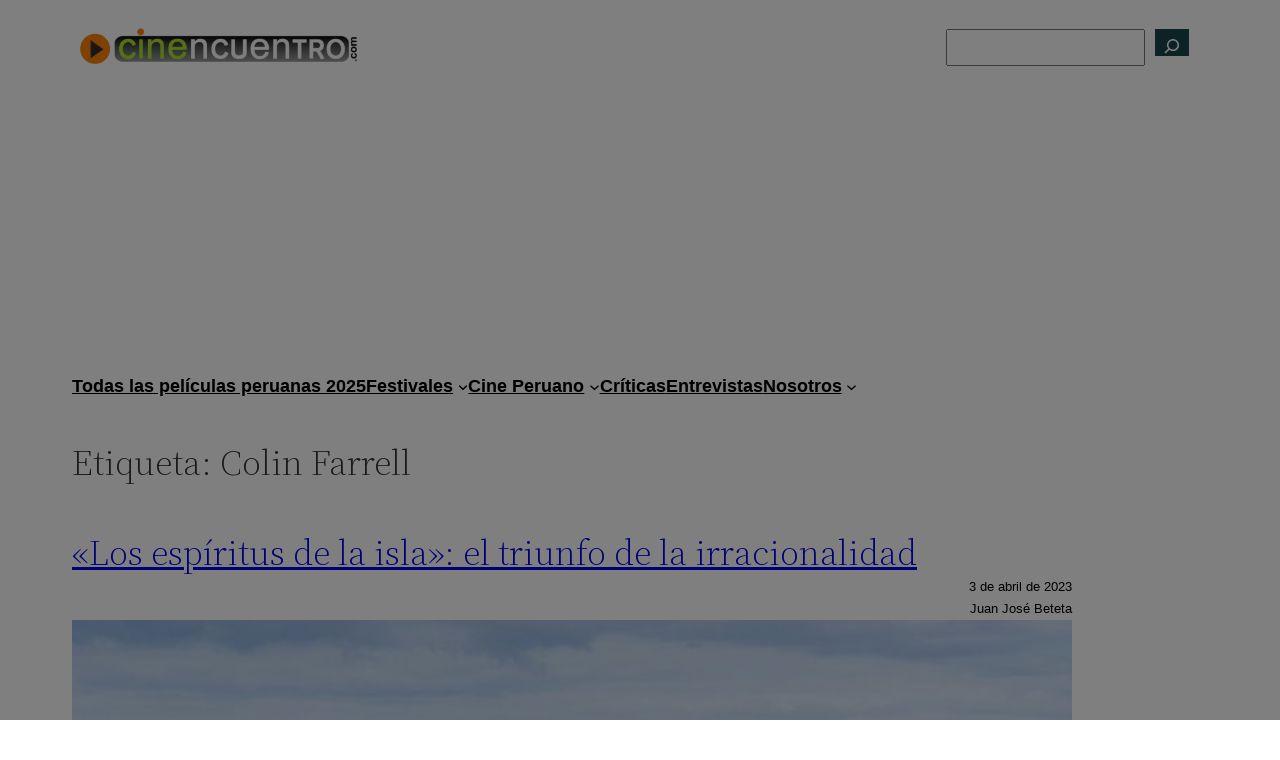

--- FILE ---
content_type: text/html; charset=UTF-8
request_url: https://www.cinencuentro.com/tag/colin-farrell/
body_size: 18157
content:
<!DOCTYPE html>
<html lang="es">
<head>
	<meta charset="UTF-8"/>
	<meta name="viewport" content="width=device-width, initial-scale=1"/>
<meta name='robots' content='index, follow, max-image-preview:large, max-snippet:-1, max-video-preview:-1'/>

<!-- Google Tag Manager for WordPress by gtm4wp.com -->
<script data-cfasync="false" data-pagespeed-no-defer>var gtm4wp_datalayer_name="dataLayer";var dataLayer=dataLayer||[];</script>
<!-- End Google Tag Manager for WordPress by gtm4wp.com -->
	<!-- This site is optimized with the Yoast SEO plugin v26.8 - https://yoast.com/product/yoast-seo-wordpress/ -->
	<meta name="description" content="Colin Farrell - Sitio web de cine peruano, con entrevistas, críticas, noticias, reportajes. Todo sobre las películas peruanas, y el cine que se ve en nuestro país."/>
	<link rel="canonical" href="https://www.cinencuentro.com/tag/colin-farrell/"/>
	<link rel="next" href="https://www.cinencuentro.com/tag/colin-farrell/page/2/"/>
	<meta property="og:locale" content="es_ES"/>
	<meta property="og:type" content="article"/>
	<meta property="og:title" content="Colin Farrell - Cinencuentro"/>
	<meta property="og:description" content="Colin Farrell - Sitio web de cine peruano, con entrevistas, críticas, noticias, reportajes. Todo sobre las películas peruanas, y el cine que se ve en nuestro país."/>
	<meta property="og:url" content="https://www.cinencuentro.com/tag/colin-farrell/"/>
	<meta property="og:site_name" content="Cinencuentro"/>
	<meta name="twitter:card" content="summary_large_image"/>
	<script type="application/ld+json" class="yoast-schema-graph">{"@context":"https://schema.org","@graph":[{"@type":"CollectionPage","@id":"https://www.cinencuentro.com/tag/colin-farrell/","url":"https://www.cinencuentro.com/tag/colin-farrell/","name":"Colin Farrell - Cinencuentro","isPartOf":{"@id":"https://www.cinencuentro.com/#website"},"primaryImageOfPage":{"@id":"https://www.cinencuentro.com/tag/colin-farrell/#primaryimage"},"image":{"@id":"https://www.cinencuentro.com/tag/colin-farrell/#primaryimage"},"thumbnailUrl":"https://cdn.cinencuentro.com/wp-content/uploads/2022/12/11.-inisherin.jpeg","description":"Colin Farrell - Sitio web de cine peruano, con entrevistas, críticas, noticias, reportajes. Todo sobre las películas peruanas, y el cine que se ve en nuestro país.","breadcrumb":{"@id":"https://www.cinencuentro.com/tag/colin-farrell/#breadcrumb"},"inLanguage":"es"},{"@type":"ImageObject","inLanguage":"es","@id":"https://www.cinencuentro.com/tag/colin-farrell/#primaryimage","url":"https://cdn.cinencuentro.com/wp-content/uploads/2022/12/11.-inisherin.jpeg","contentUrl":"https://cdn.cinencuentro.com/wp-content/uploads/2022/12/11.-inisherin.jpeg","width":1600,"height":900,"caption":"Inisherin"},{"@type":"BreadcrumbList","@id":"https://www.cinencuentro.com/tag/colin-farrell/#breadcrumb","itemListElement":[{"@type":"ListItem","position":1,"name":"Portada","item":"https://www.cinencuentro.com/"},{"@type":"ListItem","position":2,"name":"Colin Farrell"}]},{"@type":"WebSite","@id":"https://www.cinencuentro.com/#website","url":"https://www.cinencuentro.com/","name":"Cinencuentro","description":"Viendo cine desde Perú","publisher":{"@id":"https://www.cinencuentro.com/#organization"},"potentialAction":[{"@type":"SearchAction","target":{"@type":"EntryPoint","urlTemplate":"https://www.cinencuentro.com/?s={search_term_string}"},"query-input":{"@type":"PropertyValueSpecification","valueRequired":true,"valueName":"search_term_string"}}],"inLanguage":"es"},{"@type":"Organization","@id":"https://www.cinencuentro.com/#organization","name":"Cinencuentro","url":"https://www.cinencuentro.com/","logo":{"@type":"ImageObject","inLanguage":"es","@id":"https://www.cinencuentro.com/#/schema/logo/image/","url":"https://cdn.cinencuentro.com/wp-content/uploads/2020/12/27205240/cnc-logo-transparent.webp","contentUrl":"https://cdn.cinencuentro.com/wp-content/uploads/2020/12/27205240/cnc-logo-transparent.webp","width":828,"height":131,"caption":"Cinencuentro"},"image":{"@id":"https://www.cinencuentro.com/#/schema/logo/image/"}}]}</script>
	<!-- / Yoast SEO plugin. -->


<title>Colin Farrell - Cinencuentro</title>
<link rel='dns-prefetch' href='//static.addtoany.com'/>
<style id='wp-img-auto-sizes-contain-inline-css'>img:is([sizes=auto i],[sizes^="auto," i]){contain-intrinsic-size:3000px 1500px}</style>
<style id='wp-block-site-logo-inline-css'>.wp-block-site-logo{box-sizing:border-box;line-height:0}.wp-block-site-logo a{display:inline-block;line-height:0}.wp-block-site-logo.is-default-size img{height:auto;width:120px}.wp-block-site-logo img{height:auto;max-width:100%}.wp-block-site-logo a,.wp-block-site-logo img{border-radius:inherit}.wp-block-site-logo.aligncenter{margin-left:auto;margin-right:auto;text-align:center}:root :where(.wp-block-site-logo.is-style-rounded){border-radius:9999px}</style>
<style id='wp-block-group-inline-css'>.wp-block-group{box-sizing:border-box}:where(.wp-block-group.wp-block-group-is-layout-constrained){position:relative}</style>
<style id='wp-block-group-theme-inline-css'>:where(.wp-block-group.has-background){padding:1.25em 2.375em}</style>
<style id='wp-block-search-inline-css'>.wp-block-search__button{margin-left:10px;word-break:normal}.wp-block-search__button.has-icon{line-height:0}.wp-block-search__button svg{height:1.25em;min-height:24px;min-width:24px;width:1.25em;fill:currentColor;vertical-align:text-bottom}:where(.wp-block-search__button){border:1px solid #ccc;padding:6px 10px}.wp-block-search__inside-wrapper{display:flex;flex:auto;flex-wrap:nowrap;max-width:100%}.wp-block-search__label{width:100%}.wp-block-search.wp-block-search__button-only .wp-block-search__button{box-sizing:border-box;display:flex;flex-shrink:0;justify-content:center;margin-left:0;max-width:100%}.wp-block-search.wp-block-search__button-only .wp-block-search__inside-wrapper{min-width:0!important;transition-property:width}.wp-block-search.wp-block-search__button-only .wp-block-search__input{flex-basis:100%;transition-duration:.3s}.wp-block-search.wp-block-search__button-only.wp-block-search__searchfield-hidden,.wp-block-search.wp-block-search__button-only.wp-block-search__searchfield-hidden .wp-block-search__inside-wrapper{overflow:hidden}.wp-block-search.wp-block-search__button-only.wp-block-search__searchfield-hidden .wp-block-search__input{border-left-width:0!important;border-right-width:0!important;flex-basis:0;flex-grow:0;margin:0;min-width:0!important;padding-left:0!important;padding-right:0!important;width:0!important}:where(.wp-block-search__input){appearance:none;border:1px solid #949494;flex-grow:1;font-family:inherit;font-size:inherit;font-style:inherit;font-weight:inherit;letter-spacing:inherit;line-height:inherit;margin-left:0;margin-right:0;min-width:3rem;padding:8px;text-decoration:unset!important;text-transform:inherit}:where(.wp-block-search__button-inside .wp-block-search__inside-wrapper){background-color:#fff;border:1px solid #949494;box-sizing:border-box;padding:4px}:where(.wp-block-search__button-inside .wp-block-search__inside-wrapper) .wp-block-search__input{border:none;border-radius:0;padding:0 4px}:where(.wp-block-search__button-inside .wp-block-search__inside-wrapper) .wp-block-search__input:focus{outline:none}:where(.wp-block-search__button-inside .wp-block-search__inside-wrapper) :where(.wp-block-search__button){padding:4px 8px}.wp-block-search.aligncenter .wp-block-search__inside-wrapper{margin:auto}.wp-block[data-align="right"] .wp-block-search.wp-block-search__button-only .wp-block-search__inside-wrapper{float:right}</style>
<style id='wp-block-search-theme-inline-css'>.wp-block-search .wp-block-search__label{font-weight:700}.wp-block-search__button{border:1px solid #ccc;padding:.375em .625em}</style>
<style id='wp-block-navigation-link-inline-css'>.wp-block-navigation .wp-block-navigation-item__label{overflow-wrap:break-word}.wp-block-navigation .wp-block-navigation-item__description{display:none}.link-ui-tools{outline:1px solid #f0f0f0;padding:8px}.link-ui-block-inserter{padding-top:8px}.link-ui-block-inserter__back{margin-left:8px;text-transform:uppercase}</style>
<style id='wp-block-navigation-inline-css'>.wp-block-navigation{position:relative}.wp-block-navigation ul{margin-bottom:0;margin-left:0;margin-top:0;padding-left:0}.wp-block-navigation ul,.wp-block-navigation ul li{list-style:none;padding:0}.wp-block-navigation .wp-block-navigation-item{align-items:center;background-color:inherit;display:flex;position:relative}.wp-block-navigation .wp-block-navigation-item .wp-block-navigation__submenu-container:empty{display:none}.wp-block-navigation .wp-block-navigation-item__content{display:block;z-index:1}.wp-block-navigation .wp-block-navigation-item__content.wp-block-navigation-item__content{color:inherit}.wp-block-navigation.has-text-decoration-underline .wp-block-navigation-item__content,.wp-block-navigation.has-text-decoration-underline .wp-block-navigation-item__content:active,.wp-block-navigation.has-text-decoration-underline .wp-block-navigation-item__content:focus{text-decoration:underline}.wp-block-navigation.has-text-decoration-line-through .wp-block-navigation-item__content,.wp-block-navigation.has-text-decoration-line-through .wp-block-navigation-item__content:active,.wp-block-navigation.has-text-decoration-line-through .wp-block-navigation-item__content:focus{text-decoration:line-through}.wp-block-navigation :where(a),.wp-block-navigation :where(a:active),.wp-block-navigation :where(a:focus){text-decoration:none}.wp-block-navigation .wp-block-navigation__submenu-icon{align-self:center;background-color:inherit;border:none;color:currentColor;display:inline-block;font-size:inherit;height:.6em;line-height:0;margin-left:.25em;padding:0;width:.6em}.wp-block-navigation .wp-block-navigation__submenu-icon svg{display:inline-block;stroke:currentColor;height:inherit;margin-top:.075em;width:inherit}.wp-block-navigation{--navigation-layout-justification-setting:flex-start;--navigation-layout-direction:row;--navigation-layout-wrap:wrap;--navigation-layout-justify:flex-start;--navigation-layout-align:center}.wp-block-navigation.is-vertical{--navigation-layout-direction:column;--navigation-layout-justify:initial;--navigation-layout-align:flex-start}.wp-block-navigation.no-wrap{--navigation-layout-wrap:nowrap}.wp-block-navigation.items-justified-center{--navigation-layout-justification-setting:center;--navigation-layout-justify:center}.wp-block-navigation.items-justified-center.is-vertical{--navigation-layout-align:center}.wp-block-navigation.items-justified-right{--navigation-layout-justification-setting:flex-end;--navigation-layout-justify:flex-end}.wp-block-navigation.items-justified-right.is-vertical{--navigation-layout-align:flex-end}.wp-block-navigation.items-justified-space-between{--navigation-layout-justification-setting:space-between;--navigation-layout-justify:space-between}.wp-block-navigation .has-child .wp-block-navigation__submenu-container{align-items:normal;background-color:inherit;color:inherit;display:flex;flex-direction:column;opacity:0;position:absolute;z-index:2}@media not (prefers-reduced-motion){.wp-block-navigation .has-child .wp-block-navigation__submenu-container{transition:opacity .1s linear}}.wp-block-navigation .has-child .wp-block-navigation__submenu-container{height:0;overflow:hidden;visibility:hidden;width:0}.wp-block-navigation .has-child .wp-block-navigation__submenu-container>.wp-block-navigation-item>.wp-block-navigation-item__content{display:flex;flex-grow:1;padding:.5em 1em}.wp-block-navigation .has-child .wp-block-navigation__submenu-container>.wp-block-navigation-item>.wp-block-navigation-item__content .wp-block-navigation__submenu-icon{margin-left:auto;margin-right:0}.wp-block-navigation .has-child .wp-block-navigation__submenu-container .wp-block-navigation-item__content{margin:0}.wp-block-navigation .has-child .wp-block-navigation__submenu-container{left:-1px;top:100%}@media (min-width:782px){.wp-block-navigation .has-child .wp-block-navigation__submenu-container .wp-block-navigation__submenu-container{left:100%;top:-1px}.wp-block-navigation .has-child .wp-block-navigation__submenu-container .wp-block-navigation__submenu-container:before{background:#0000;content:"";display:block;height:100%;position:absolute;right:100%;width:.5em}.wp-block-navigation .has-child .wp-block-navigation__submenu-container .wp-block-navigation__submenu-icon{margin-right:.25em}.wp-block-navigation .has-child .wp-block-navigation__submenu-container .wp-block-navigation__submenu-icon svg{transform:rotate(-90deg)}}.wp-block-navigation .has-child .wp-block-navigation-submenu__toggle[aria-expanded=true]~.wp-block-navigation__submenu-container,.wp-block-navigation .has-child:not(.open-on-click):hover>.wp-block-navigation__submenu-container,.wp-block-navigation .has-child:not(.open-on-click):not(.open-on-hover-click):focus-within>.wp-block-navigation__submenu-container{height:auto;min-width:200px;opacity:1;overflow:visible;visibility:visible;width:auto}.wp-block-navigation.has-background .has-child .wp-block-navigation__submenu-container{left:0;top:100%}@media (min-width:782px){.wp-block-navigation.has-background .has-child .wp-block-navigation__submenu-container .wp-block-navigation__submenu-container{left:100%;top:0}}.wp-block-navigation-submenu{display:flex;position:relative}.wp-block-navigation-submenu .wp-block-navigation__submenu-icon svg{stroke:currentColor}button.wp-block-navigation-item__content{background-color:initial;border:none;color:currentColor;font-family:inherit;font-size:inherit;font-style:inherit;font-weight:inherit;letter-spacing:inherit;line-height:inherit;text-align:left;text-transform:inherit}.wp-block-navigation-submenu__toggle{cursor:pointer}.wp-block-navigation-submenu__toggle[aria-expanded="true"]+.wp-block-navigation__submenu-icon>svg,.wp-block-navigation-submenu__toggle[aria-expanded="true"]>svg{transform:rotate(180deg)}.wp-block-navigation-item.open-on-click .wp-block-navigation-submenu__toggle{padding-left:0;padding-right:.85em}.wp-block-navigation-item.open-on-click .wp-block-navigation-submenu__toggle+.wp-block-navigation__submenu-icon{margin-left:-.6em;pointer-events:none}.wp-block-navigation-item.open-on-click button.wp-block-navigation-item__content:not(.wp-block-navigation-submenu__toggle){padding:0}.wp-block-navigation .wp-block-page-list,.wp-block-navigation__container,.wp-block-navigation__responsive-close,.wp-block-navigation__responsive-container,.wp-block-navigation__responsive-container-content,.wp-block-navigation__responsive-dialog{gap:inherit}:where(.wp-block-navigation.has-background .wp-block-navigation-item a:not(.wp-element-button)),:where(.wp-block-navigation.has-background .wp-block-navigation-submenu a:not(.wp-element-button)){padding:.5em 1em}:where(.wp-block-navigation .wp-block-navigation__submenu-container .wp-block-navigation-item a:not(.wp-element-button)),:where(.wp-block-navigation .wp-block-navigation__submenu-container .wp-block-navigation-submenu a:not(.wp-element-button)),:where(.wp-block-navigation .wp-block-navigation__submenu-container .wp-block-navigation-submenu button.wp-block-navigation-item__content),:where(.wp-block-navigation .wp-block-navigation__submenu-container .wp-block-pages-list__item button.wp-block-navigation-item__content){padding:.5em 1em}.wp-block-navigation.items-justified-right .wp-block-navigation__container .has-child .wp-block-navigation__submenu-container,.wp-block-navigation.items-justified-right .wp-block-page-list>.has-child .wp-block-navigation__submenu-container,.wp-block-navigation.items-justified-space-between .wp-block-page-list>.has-child:last-child .wp-block-navigation__submenu-container,.wp-block-navigation.items-justified-space-between>.wp-block-navigation__container>.has-child:last-child .wp-block-navigation__submenu-container{left:auto;right:0}.wp-block-navigation.items-justified-right .wp-block-navigation__container .has-child .wp-block-navigation__submenu-container .wp-block-navigation__submenu-container,.wp-block-navigation.items-justified-right .wp-block-page-list>.has-child .wp-block-navigation__submenu-container .wp-block-navigation__submenu-container,.wp-block-navigation.items-justified-space-between .wp-block-page-list>.has-child:last-child .wp-block-navigation__submenu-container .wp-block-navigation__submenu-container,.wp-block-navigation.items-justified-space-between>.wp-block-navigation__container>.has-child:last-child .wp-block-navigation__submenu-container .wp-block-navigation__submenu-container{left:-1px;right:-1px}@media (min-width:782px){.wp-block-navigation.items-justified-right .wp-block-navigation__container .has-child .wp-block-navigation__submenu-container .wp-block-navigation__submenu-container,.wp-block-navigation.items-justified-right .wp-block-page-list>.has-child .wp-block-navigation__submenu-container .wp-block-navigation__submenu-container,.wp-block-navigation.items-justified-space-between .wp-block-page-list>.has-child:last-child .wp-block-navigation__submenu-container .wp-block-navigation__submenu-container,.wp-block-navigation.items-justified-space-between>.wp-block-navigation__container>.has-child:last-child .wp-block-navigation__submenu-container .wp-block-navigation__submenu-container{left:auto;right:100%}}.wp-block-navigation:not(.has-background) .wp-block-navigation__submenu-container{background-color:#fff;border:1px solid #00000026}.wp-block-navigation.has-background .wp-block-navigation__submenu-container{background-color:inherit}.wp-block-navigation:not(.has-text-color) .wp-block-navigation__submenu-container{color:#000}.wp-block-navigation__container{align-items:var(--navigation-layout-align,initial);display:flex;flex-direction:var(--navigation-layout-direction,initial);flex-wrap:var(--navigation-layout-wrap,wrap);justify-content:var(--navigation-layout-justify,initial);list-style:none;margin:0;padding-left:0}.wp-block-navigation__container .is-responsive{display:none}.wp-block-navigation__container:only-child,.wp-block-page-list:only-child{flex-grow:1}@keyframes overlay-menu__fade-in-animation{0%{opacity:0;transform:translateY(.5em)}to{opacity:1;transform:translateY(0)}}.wp-block-navigation__responsive-container{bottom:0;display:none;left:0;position:fixed;right:0;top:0}.wp-block-navigation__responsive-container :where(.wp-block-navigation-item a){color:inherit}.wp-block-navigation__responsive-container .wp-block-navigation__responsive-container-content{align-items:var(--navigation-layout-align,initial);display:flex;flex-direction:var(--navigation-layout-direction,initial);flex-wrap:var(--navigation-layout-wrap,wrap);justify-content:var(--navigation-layout-justify,initial)}.wp-block-navigation__responsive-container:not(.is-menu-open.is-menu-open){background-color:inherit!important;color:inherit!important}.wp-block-navigation__responsive-container.is-menu-open{background-color:inherit;display:flex;flex-direction:column}@media not (prefers-reduced-motion){.wp-block-navigation__responsive-container.is-menu-open{animation:overlay-menu__fade-in-animation .1s ease-out;animation-fill-mode:forwards}}.wp-block-navigation__responsive-container.is-menu-open{overflow:auto;padding:clamp(1rem,var(--wp--style--root--padding-top),20rem) clamp(1rem,var(--wp--style--root--padding-right),20rem) clamp(1rem,var(--wp--style--root--padding-bottom),20rem) clamp(1rem,var(--wp--style--root--padding-left),20rem);z-index:100000}.wp-block-navigation__responsive-container.is-menu-open .wp-block-navigation__responsive-container-content{align-items:var(--navigation-layout-justification-setting,inherit);display:flex;flex-direction:column;flex-wrap:nowrap;overflow:visible;padding-top:calc(2rem + 24px)}.wp-block-navigation__responsive-container.is-menu-open .wp-block-navigation__responsive-container-content,.wp-block-navigation__responsive-container.is-menu-open .wp-block-navigation__responsive-container-content .wp-block-navigation__container,.wp-block-navigation__responsive-container.is-menu-open .wp-block-navigation__responsive-container-content .wp-block-page-list{justify-content:flex-start}.wp-block-navigation__responsive-container.is-menu-open .wp-block-navigation__responsive-container-content .wp-block-navigation__submenu-icon{display:none}.wp-block-navigation__responsive-container.is-menu-open .wp-block-navigation__responsive-container-content .has-child .wp-block-navigation__submenu-container{border:none;height:auto;min-width:200px;opacity:1;overflow:initial;padding-left:2rem;padding-right:2rem;position:static;visibility:visible;width:auto}.wp-block-navigation__responsive-container.is-menu-open .wp-block-navigation__responsive-container-content .wp-block-navigation__container,.wp-block-navigation__responsive-container.is-menu-open .wp-block-navigation__responsive-container-content .wp-block-navigation__submenu-container{gap:inherit}.wp-block-navigation__responsive-container.is-menu-open .wp-block-navigation__responsive-container-content .wp-block-navigation__submenu-container{padding-top:var(--wp--style--block-gap,2em)}.wp-block-navigation__responsive-container.is-menu-open .wp-block-navigation__responsive-container-content .wp-block-navigation-item__content{padding:0}.wp-block-navigation__responsive-container.is-menu-open .wp-block-navigation__responsive-container-content .wp-block-navigation-item,.wp-block-navigation__responsive-container.is-menu-open .wp-block-navigation__responsive-container-content .wp-block-navigation__container,.wp-block-navigation__responsive-container.is-menu-open .wp-block-navigation__responsive-container-content .wp-block-page-list{align-items:var(--navigation-layout-justification-setting,initial);display:flex;flex-direction:column}.wp-block-navigation__responsive-container.is-menu-open .wp-block-navigation-item,.wp-block-navigation__responsive-container.is-menu-open .wp-block-navigation-item .wp-block-navigation__submenu-container,.wp-block-navigation__responsive-container.is-menu-open .wp-block-navigation__container,.wp-block-navigation__responsive-container.is-menu-open .wp-block-page-list{background:#0000!important;color:inherit!important}.wp-block-navigation__responsive-container.is-menu-open .wp-block-navigation__submenu-container.wp-block-navigation__submenu-container.wp-block-navigation__submenu-container.wp-block-navigation__submenu-container{left:auto;right:auto}@media (min-width:600px){.wp-block-navigation__responsive-container:not(.hidden-by-default):not(.is-menu-open){background-color:inherit;display:block;position:relative;width:100%;z-index:auto}.wp-block-navigation__responsive-container:not(.hidden-by-default):not(.is-menu-open) .wp-block-navigation__responsive-container-close{display:none}.wp-block-navigation__responsive-container.is-menu-open .wp-block-navigation__submenu-container.wp-block-navigation__submenu-container.wp-block-navigation__submenu-container.wp-block-navigation__submenu-container{left:0}}.wp-block-navigation:not(.has-background) .wp-block-navigation__responsive-container.is-menu-open{background-color:#fff}.wp-block-navigation:not(.has-text-color) .wp-block-navigation__responsive-container.is-menu-open{color:#000}.wp-block-navigation__toggle_button_label{font-size:1rem;font-weight:700}.wp-block-navigation__responsive-container-close,.wp-block-navigation__responsive-container-open{background:#0000;border:none;color:currentColor;cursor:pointer;margin:0;padding:0;text-transform:inherit;vertical-align:middle}.wp-block-navigation__responsive-container-close svg,.wp-block-navigation__responsive-container-open svg{fill:currentColor;display:block;height:24px;pointer-events:none;width:24px}.wp-block-navigation__responsive-container-open{display:flex}.wp-block-navigation__responsive-container-open.wp-block-navigation__responsive-container-open.wp-block-navigation__responsive-container-open{font-family:inherit;font-size:inherit;font-weight:inherit}@media (min-width:600px){.wp-block-navigation__responsive-container-open:not(.always-shown){display:none}}.wp-block-navigation__responsive-container-close{position:absolute;right:0;top:0;z-index:2}.wp-block-navigation__responsive-container-close.wp-block-navigation__responsive-container-close.wp-block-navigation__responsive-container-close{font-family:inherit;font-size:inherit;font-weight:inherit}.wp-block-navigation__responsive-close{width:100%}.has-modal-open .wp-block-navigation__responsive-close{margin-left:auto;margin-right:auto;max-width:var(--wp--style--global--wide-size,100%)}.wp-block-navigation__responsive-close:focus{outline:none}.is-menu-open .wp-block-navigation__responsive-close,.is-menu-open .wp-block-navigation__responsive-container-content,.is-menu-open .wp-block-navigation__responsive-dialog{box-sizing:border-box}.wp-block-navigation__responsive-dialog{position:relative}.has-modal-open .admin-bar .is-menu-open .wp-block-navigation__responsive-dialog{margin-top:46px}@media (min-width:782px){.has-modal-open .admin-bar .is-menu-open .wp-block-navigation__responsive-dialog{margin-top:32px}}html.has-modal-open{overflow:hidden}</style>
<style id='wp-block-template-part-theme-inline-css'>:root :where(.wp-block-template-part.has-background){margin-bottom:0;margin-top:0;padding:1.25em 2.375em}</style>
<style id='wp-block-query-title-inline-css'>.wp-block-query-title{box-sizing:border-box}</style>
<style id='wp-block-post-title-inline-css'>.wp-block-post-title{box-sizing:border-box;word-break:break-word}.wp-block-post-title :where(a){display:inline-block;font-family:inherit;font-size:inherit;font-style:inherit;font-weight:inherit;letter-spacing:inherit;line-height:inherit;text-decoration:inherit}</style>
<style id='wp-block-post-date-inline-css'>.wp-block-post-date{box-sizing:border-box}</style>
<style id='wp-block-post-author-inline-css'>.wp-block-post-author{box-sizing:border-box;display:flex;flex-wrap:wrap}.wp-block-post-author__byline{font-size:.5em;margin-bottom:0;margin-top:0;width:100%}.wp-block-post-author__avatar{margin-right:1em}.wp-block-post-author__bio{font-size:.7em;margin-bottom:.7em}.wp-block-post-author__content{flex-basis:0;flex-grow:1}.wp-block-post-author__name{margin:0}</style>
<style id='wp-block-columns-inline-css'>.wp-block-columns{box-sizing:border-box;display:flex;flex-wrap:wrap!important}@media (min-width:782px){.wp-block-columns{flex-wrap:nowrap!important}}.wp-block-columns{align-items:normal!important}.wp-block-columns.are-vertically-aligned-top{align-items:flex-start}.wp-block-columns.are-vertically-aligned-center{align-items:center}.wp-block-columns.are-vertically-aligned-bottom{align-items:flex-end}@media (max-width:781px){.wp-block-columns:not(.is-not-stacked-on-mobile)>.wp-block-column{flex-basis:100%!important}}@media (min-width:782px){.wp-block-columns:not(.is-not-stacked-on-mobile)>.wp-block-column{flex-basis:0;flex-grow:1}.wp-block-columns:not(.is-not-stacked-on-mobile)>.wp-block-column[style*=flex-basis]{flex-grow:0}}.wp-block-columns.is-not-stacked-on-mobile{flex-wrap:nowrap!important}.wp-block-columns.is-not-stacked-on-mobile>.wp-block-column{flex-basis:0;flex-grow:1}.wp-block-columns.is-not-stacked-on-mobile>.wp-block-column[style*="flex-basis"]{flex-grow:0}:where(.wp-block-columns){margin-bottom:1.75em}:where(.wp-block-columns.has-background){padding:1.25em 2.375em}.wp-block-column{flex-grow:1;min-width:0;overflow-wrap:break-word;word-break:break-word}.wp-block-column.is-vertically-aligned-top{align-self:flex-start}.wp-block-column.is-vertically-aligned-center{align-self:center}.wp-block-column.is-vertically-aligned-bottom{align-self:flex-end}.wp-block-column.is-vertically-aligned-stretch{align-self:stretch}.wp-block-column.is-vertically-aligned-bottom,.wp-block-column.is-vertically-aligned-center,.wp-block-column.is-vertically-aligned-top{width:100%}</style>
<style id='wp-block-post-featured-image-inline-css'>.wp-block-post-featured-image{margin-left:0;margin-right:0}.wp-block-post-featured-image a{display:block;height:100%}.wp-block-post-featured-image :where(img){box-sizing:border-box;height:auto;max-width:100%;vertical-align:bottom;width:100%}.wp-block-post-featured-image.alignfull img,.wp-block-post-featured-image.alignwide img{width:100%}.wp-block-post-featured-image .wp-block-post-featured-image__overlay.has-background-dim{background-color:#000;inset:0;position:absolute}.wp-block-post-featured-image{position:relative}.wp-block-post-featured-image .wp-block-post-featured-image__overlay.has-background-gradient{background-color:initial}.wp-block-post-featured-image .wp-block-post-featured-image__overlay.has-background-dim-0{opacity:0}.wp-block-post-featured-image .wp-block-post-featured-image__overlay.has-background-dim-10{opacity:.1}.wp-block-post-featured-image .wp-block-post-featured-image__overlay.has-background-dim-20{opacity:.2}.wp-block-post-featured-image .wp-block-post-featured-image__overlay.has-background-dim-30{opacity:.3}.wp-block-post-featured-image .wp-block-post-featured-image__overlay.has-background-dim-40{opacity:.4}.wp-block-post-featured-image .wp-block-post-featured-image__overlay.has-background-dim-50{opacity:.5}.wp-block-post-featured-image .wp-block-post-featured-image__overlay.has-background-dim-60{opacity:.6}.wp-block-post-featured-image .wp-block-post-featured-image__overlay.has-background-dim-70{opacity:.7}.wp-block-post-featured-image .wp-block-post-featured-image__overlay.has-background-dim-80{opacity:.8}.wp-block-post-featured-image .wp-block-post-featured-image__overlay.has-background-dim-90{opacity:.9}.wp-block-post-featured-image .wp-block-post-featured-image__overlay.has-background-dim-100{opacity:1}.wp-block-post-featured-image:where(.alignleft,.alignright){width:100%}</style>
<style id='wp-block-spacer-inline-css'>.wp-block-spacer{clear:both}</style>
<style id='wp-block-post-template-inline-css'>.wp-block-post-template{box-sizing:border-box;list-style:none;margin-bottom:0;margin-top:0;max-width:100%;padding:0}.wp-block-post-template.is-flex-container{display:flex;flex-direction:row;flex-wrap:wrap;gap:1.25em}.wp-block-post-template.is-flex-container>li{margin:0;width:100%}@media (min-width:600px){.wp-block-post-template.is-flex-container.is-flex-container.columns-2>li{width:calc(50% - .625em)}.wp-block-post-template.is-flex-container.is-flex-container.columns-3>li{width:calc(33.33333% - .83333em)}.wp-block-post-template.is-flex-container.is-flex-container.columns-4>li{width:calc(25% - .9375em)}.wp-block-post-template.is-flex-container.is-flex-container.columns-5>li{width:calc(20% - 1em)}.wp-block-post-template.is-flex-container.is-flex-container.columns-6>li{width:calc(16.66667% - 1.04167em)}}@media (max-width:600px){.wp-block-post-template-is-layout-grid.wp-block-post-template-is-layout-grid.wp-block-post-template-is-layout-grid.wp-block-post-template-is-layout-grid{grid-template-columns:1fr}}.wp-block-post-template-is-layout-constrained>li>.alignright,.wp-block-post-template-is-layout-flow>li>.alignright{float:right;margin-inline-end:0;margin-inline-start:2em}.wp-block-post-template-is-layout-constrained>li>.alignleft,.wp-block-post-template-is-layout-flow>li>.alignleft{float:left;margin-inline-end:2em;margin-inline-start:0}.wp-block-post-template-is-layout-constrained>li>.aligncenter,.wp-block-post-template-is-layout-flow>li>.aligncenter{margin-inline-end:auto;margin-inline-start:auto}</style>
<style id='wp-block-query-pagination-inline-css'>.wp-block-query-pagination.is-content-justification-space-between>.wp-block-query-pagination-next:last-of-type{margin-inline-start:auto}.wp-block-query-pagination.is-content-justification-space-between>.wp-block-query-pagination-previous:first-child{margin-inline-end:auto}.wp-block-query-pagination .wp-block-query-pagination-previous-arrow{display:inline-block;margin-right:1ch}.wp-block-query-pagination .wp-block-query-pagination-previous-arrow:not(.is-arrow-chevron){transform:scaleX(1)}.wp-block-query-pagination .wp-block-query-pagination-next-arrow{display:inline-block;margin-left:1ch}.wp-block-query-pagination .wp-block-query-pagination-next-arrow:not(.is-arrow-chevron){transform:scaleX(1)}.wp-block-query-pagination.aligncenter{justify-content:center}</style>
<style id='wp-block-paragraph-inline-css'>.is-small-text{font-size:.875em}.is-regular-text{font-size:1em}.is-large-text{font-size:2.25em}.is-larger-text{font-size:3em}.has-drop-cap:not(:focus):first-letter{float:left;font-size:8.4em;font-style:normal;font-weight:100;line-height:.68;margin:.05em .1em 0 0;text-transform:uppercase}body.rtl .has-drop-cap:not(:focus):first-letter{float:none;margin-left:.1em}p.has-drop-cap.has-background{overflow:hidden}:root :where(p.has-background){padding:1.25em 2.375em}:where(p.has-text-color:not(.has-link-color)) a{color:inherit}p.has-text-align-left[style*="writing-mode:vertical-lr"],p.has-text-align-right[style*="writing-mode:vertical-rl"]{rotate:180deg}</style>
<style id='wp-emoji-styles-inline-css'>img.wp-smiley,img.emoji{display:inline!important;border:none!important;box-shadow:none!important;height:1em!important;width:1em!important;margin:0 .07em!important;vertical-align:-.1em!important;background:none!important;padding:0!important}</style>
<style id='wp-block-library-inline-css'>:root{--wp-block-synced-color:#7a00df;--wp-block-synced-color--rgb:122 , 0 , 223;--wp-bound-block-color:var(--wp-block-synced-color);--wp-editor-canvas-background:#ddd;--wp-admin-theme-color:#007cba;--wp-admin-theme-color--rgb:0 , 124 , 186;--wp-admin-theme-color-darker-10:#006ba1;--wp-admin-theme-color-darker-10--rgb:0 , 107 , 160.5;--wp-admin-theme-color-darker-20:#005a87;--wp-admin-theme-color-darker-20--rgb:0 , 90 , 135;--wp-admin-border-width-focus:2px}@media (min-resolution:192dpi){:root{--wp-admin-border-width-focus:1.5px}}.wp-element-button{cursor:pointer}:root .has-very-light-gray-background-color{background-color:#eee}:root .has-very-dark-gray-background-color{background-color:#313131}:root .has-very-light-gray-color{color:#eee}:root .has-very-dark-gray-color{color:#313131}:root .has-vivid-green-cyan-to-vivid-cyan-blue-gradient-background{background:linear-gradient(135deg,#00d084,#0693e3)}:root .has-purple-crush-gradient-background{background:linear-gradient(135deg,#34e2e4,#4721fb 50%,#ab1dfe)}:root .has-hazy-dawn-gradient-background{background:linear-gradient(135deg,#faaca8,#dad0ec)}:root .has-subdued-olive-gradient-background{background:linear-gradient(135deg,#fafae1,#67a671)}:root .has-atomic-cream-gradient-background{background:linear-gradient(135deg,#fdd79a,#004a59)}:root .has-nightshade-gradient-background{background:linear-gradient(135deg,#330968,#31cdcf)}:root .has-midnight-gradient-background{background:linear-gradient(135deg,#020381,#2874fc)}:root{--wp--preset--font-size--normal:16px;--wp--preset--font-size--huge:42px}.has-regular-font-size{font-size:1em}.has-larger-font-size{font-size:2.625em}.has-normal-font-size{font-size:var(--wp--preset--font-size--normal)}.has-huge-font-size{font-size:var(--wp--preset--font-size--huge)}.has-text-align-center{text-align:center}.has-text-align-left{text-align:left}.has-text-align-right{text-align:right}.has-fit-text{white-space:nowrap!important}#end-resizable-editor-section{display:none}.aligncenter{clear:both}.items-justified-left{justify-content:flex-start}.items-justified-center{justify-content:center}.items-justified-right{justify-content:flex-end}.items-justified-space-between{justify-content:space-between}.screen-reader-text{border:0;clip-path:inset(50%);height:1px;margin:-1px;overflow:hidden;padding:0;position:absolute;width:1px;word-wrap:normal!important}.screen-reader-text:focus{background-color:#ddd;clip-path:none;color:#444;display:block;font-size:1em;height:auto;left:5px;line-height:normal;padding:15px 23px 14px;text-decoration:none;top:5px;width:auto;z-index:100000}html :where(.has-border-color){border-style:solid}html :where([style*=border-top-color]){border-top-style:solid}html :where([style*=border-right-color]){border-right-style:solid}html :where([style*=border-bottom-color]){border-bottom-style:solid}html :where([style*=border-left-color]){border-left-style:solid}html :where([style*=border-width]){border-style:solid}html :where([style*=border-top-width]){border-top-style:solid}html :where([style*=border-right-width]){border-right-style:solid}html :where([style*=border-bottom-width]){border-bottom-style:solid}html :where([style*=border-left-width]){border-left-style:solid}html :where(img[class*=wp-image-]){height:auto;max-width:100%}:where(figure){margin:0 0 1em}html :where(.is-position-sticky){--wp-admin--admin-bar--position-offset:var(--wp-admin--admin-bar--height,0)}@media screen and (max-width:600px){html :where(.is-position-sticky){--wp-admin--admin-bar--position-offset:0}}</style>
<style id='global-styles-inline-css'>:root{--wp--preset--aspect-ratio--square:1;--wp--preset--aspect-ratio--4-3: 4/3;--wp--preset--aspect-ratio--3-4: 3/4;--wp--preset--aspect-ratio--3-2: 3/2;--wp--preset--aspect-ratio--2-3: 2/3;--wp--preset--aspect-ratio--16-9: 16/9;--wp--preset--aspect-ratio--9-16: 9/16;--wp--preset--color--black:#000;--wp--preset--color--cyan-bluish-gray:#abb8c3;--wp--preset--color--white:#fff;--wp--preset--color--pale-pink:#f78da7;--wp--preset--color--vivid-red:#cf2e2e;--wp--preset--color--luminous-vivid-orange:#ff6900;--wp--preset--color--luminous-vivid-amber:#fcb900;--wp--preset--color--light-green-cyan:#7bdcb5;--wp--preset--color--vivid-green-cyan:#00d084;--wp--preset--color--pale-cyan-blue:#8ed1fc;--wp--preset--color--vivid-cyan-blue:#0693e3;--wp--preset--color--vivid-purple:#9b51e0;--wp--preset--color--foreground:#000;--wp--preset--color--background:#fff;--wp--preset--color--primary:#1a4548;--wp--preset--color--secondary:#ffe2c7;--wp--preset--color--tertiary:#f6f6f6;--wp--preset--gradient--vivid-cyan-blue-to-vivid-purple:linear-gradient(135deg,#0693e3 0%,#9b51e0 100%);--wp--preset--gradient--light-green-cyan-to-vivid-green-cyan:linear-gradient(135deg,#7adcb4 0%,#00d082 100%);--wp--preset--gradient--luminous-vivid-amber-to-luminous-vivid-orange:linear-gradient(135deg,#fcb900 0%,#ff6900 100%);--wp--preset--gradient--luminous-vivid-orange-to-vivid-red:linear-gradient(135deg,#ff6900 0%,#cf2e2e 100%);--wp--preset--gradient--very-light-gray-to-cyan-bluish-gray:linear-gradient(135deg,#eee 0%,#a9b8c3 100%);--wp--preset--gradient--cool-to-warm-spectrum:linear-gradient(135deg,#4aeadc 0%,#9778d1 20%,#cf2aba 40%,#ee2c82 60%,#fb6962 80%,#fef84c 100%);--wp--preset--gradient--blush-light-purple:linear-gradient(135deg,#ffceec 0%,#9896f0 100%);--wp--preset--gradient--blush-bordeaux:linear-gradient(135deg,#fecda5 0%,#fe2d2d 50%,#6b003e 100%);--wp--preset--gradient--luminous-dusk:linear-gradient(135deg,#ffcb70 0%,#c751c0 50%,#4158d0 100%);--wp--preset--gradient--pale-ocean:linear-gradient(135deg,#fff5cb 0%,#b6e3d4 50%,#33a7b5 100%);--wp--preset--gradient--electric-grass:linear-gradient(135deg,#caf880 0%,#71ce7e 100%);--wp--preset--gradient--midnight:linear-gradient(135deg,#020381 0%,#2874fc 100%);--wp--preset--gradient--vertical-secondary-to-tertiary:linear-gradient(to bottom,var(--wp--preset--color--secondary) 0%,var(--wp--preset--color--tertiary) 100%);--wp--preset--gradient--vertical-secondary-to-background:linear-gradient(to bottom,var(--wp--preset--color--secondary) 0%,var(--wp--preset--color--background) 100%);--wp--preset--gradient--vertical-tertiary-to-background:linear-gradient(to bottom,var(--wp--preset--color--tertiary) 0%,var(--wp--preset--color--background) 100%);--wp--preset--gradient--diagonal-primary-to-foreground:linear-gradient(to bottom right,var(--wp--preset--color--primary) 0%,var(--wp--preset--color--foreground) 100%);--wp--preset--gradient--diagonal-secondary-to-background:linear-gradient(to bottom right,var(--wp--preset--color--secondary) 50%,var(--wp--preset--color--background) 50%);--wp--preset--gradient--diagonal-background-to-secondary:linear-gradient(to bottom right,var(--wp--preset--color--background) 50%,var(--wp--preset--color--secondary) 50%);--wp--preset--gradient--diagonal-tertiary-to-background:linear-gradient(to bottom right,var(--wp--preset--color--tertiary) 50%,var(--wp--preset--color--background) 50%);--wp--preset--gradient--diagonal-background-to-tertiary:linear-gradient(to bottom right,var(--wp--preset--color--background) 50%,var(--wp--preset--color--tertiary) 50%);--wp--preset--font-size--small:1rem;--wp--preset--font-size--medium:1.125rem;--wp--preset--font-size--large:1.75rem;--wp--preset--font-size--x-large:clamp(1.75rem,3vw,2.25rem);--wp--preset--font-family--system-font:-apple-system , BlinkMacSystemFont , "Segoe UI" , Roboto , Oxygen-Sans , Ubuntu , Cantarell , "Helvetica Neue" , sans-serif;--wp--preset--font-family--source-serif-pro:"Source Serif Pro" , serif;--wp--preset--spacing--20:.44rem;--wp--preset--spacing--30:.67rem;--wp--preset--spacing--40:1rem;--wp--preset--spacing--50:1.5rem;--wp--preset--spacing--60:2.25rem;--wp--preset--spacing--70:3.38rem;--wp--preset--spacing--80:5.06rem;--wp--preset--shadow--natural:6px 6px 9px rgba(0,0,0,.2);--wp--preset--shadow--deep:12px 12px 50px rgba(0,0,0,.4);--wp--preset--shadow--sharp:6px 6px 0 rgba(0,0,0,.2);--wp--preset--shadow--outlined:6px 6px 0 -3px #fff , 6px 6px #000;--wp--preset--shadow--crisp:6px 6px 0 #000;--wp--custom--spacing--small:max(1.25rem,5vw);--wp--custom--spacing--medium: clamp(2rem, 8vw, calc(4 * var(--wp--style--block-gap)));--wp--custom--spacing--large:clamp(4rem,10vw,8rem);--wp--custom--spacing--outer:var(--wp--custom--spacing--small,1.25rem);--wp--custom--typography--font-size--huge:clamp(2.25rem,4vw,2.75rem);--wp--custom--typography--font-size--gigantic:clamp(2.75rem,6vw,3.25rem);--wp--custom--typography--font-size--colossal:clamp(3.25rem,8vw,6.25rem);--wp--custom--typography--line-height--tiny:1.15;--wp--custom--typography--line-height--small:1.2;--wp--custom--typography--line-height--medium:1.4;--wp--custom--typography--line-height--normal:1.6}:root{--wp--style--global--content-size:650px;--wp--style--global--wide-size:1000px}:where(body) {margin:0}.wp-site-blocks>.alignleft{float:left;margin-right:2em}.wp-site-blocks>.alignright{float:right;margin-left:2em}.wp-site-blocks>.aligncenter{justify-content:center;margin-left:auto;margin-right:auto}:where(.wp-site-blocks) > * {margin-block-start:1.5rem;margin-block-end:0}:where(.wp-site-blocks) > :first-child {margin-block-start:0}:where(.wp-site-blocks) > :last-child {margin-block-end:0}:root{--wp--style--block-gap:1.5rem}:root :where(.is-layout-flow) > :first-child{margin-block-start:0}:root :where(.is-layout-flow) > :last-child{margin-block-end:0}:root :where(.is-layout-flow) > *{margin-block-start:1.5rem;margin-block-end:0}:root :where(.is-layout-constrained) > :first-child{margin-block-start:0}:root :where(.is-layout-constrained) > :last-child{margin-block-end:0}:root :where(.is-layout-constrained) > *{margin-block-start:1.5rem;margin-block-end:0}:root :where(.is-layout-flex){gap:1.5rem}:root :where(.is-layout-grid){gap:1.5rem}.is-layout-flow>.alignleft{float:left;margin-inline-start:0;margin-inline-end:2em}.is-layout-flow>.alignright{float:right;margin-inline-start:2em;margin-inline-end:0}.is-layout-flow>.aligncenter{margin-left:auto!important;margin-right:auto!important}.is-layout-constrained>.alignleft{float:left;margin-inline-start:0;margin-inline-end:2em}.is-layout-constrained>.alignright{float:right;margin-inline-start:2em;margin-inline-end:0}.is-layout-constrained>.aligncenter{margin-left:auto!important;margin-right:auto!important}.is-layout-constrained > :where(:not(.alignleft):not(.alignright):not(.alignfull)){max-width:var(--wp--style--global--content-size);margin-left:auto!important;margin-right:auto!important}.is-layout-constrained>.alignwide{max-width:var(--wp--style--global--wide-size)}body .is-layout-flex{display:flex}.is-layout-flex{flex-wrap:wrap;align-items:center}.is-layout-flex > :is(*, div){margin:0}body .is-layout-grid{display:grid}.is-layout-grid > :is(*, div){margin:0}body{background-color:var(--wp--preset--color--background);color:var(--wp--preset--color--foreground);font-family: var(--wp--preset--font-family--system-font);font-size:var(--wp--preset--font-size--medium);line-height:var(--wp--custom--typography--line-height--normal);padding-top:0;padding-right:0;padding-bottom:0;padding-left:0}a:where(:not(.wp-element-button)){color:var(--wp--preset--color--foreground);text-decoration:underline}h1{font-family: var(--wp--preset--font-family--source-serif-pro);font-size:var(--wp--custom--typography--font-size--colossal);font-weight:300;line-height:var(--wp--custom--typography--line-height--tiny)}h2{font-family: var(--wp--preset--font-family--source-serif-pro);font-size:var(--wp--custom--typography--font-size--gigantic);font-weight:300;line-height:var(--wp--custom--typography--line-height--small)}h3{font-family: var(--wp--preset--font-family--source-serif-pro);font-size:var(--wp--custom--typography--font-size--huge);font-weight:300;line-height:var(--wp--custom--typography--line-height--tiny)}h4{font-family: var(--wp--preset--font-family--source-serif-pro);font-size:var(--wp--preset--font-size--x-large);font-weight:300;line-height:var(--wp--custom--typography--line-height--tiny)}h5{font-family: var(--wp--preset--font-family--system-font);font-size:var(--wp--preset--font-size--medium);font-weight:700;line-height:var(--wp--custom--typography--line-height--normal);text-transform:uppercase}h6{font-family: var(--wp--preset--font-family--system-font);font-size:var(--wp--preset--font-size--medium);font-weight:400;line-height:var(--wp--custom--typography--line-height--normal);text-transform:uppercase}:root :where(.wp-element-button, .wp-block-button__link){background-color:#32373c;border-width:0;color:#fff;font-family:inherit;font-size:inherit;font-style:inherit;font-weight:inherit;letter-spacing:inherit;line-height:inherit;padding-top: calc(0.667em + 2px);padding-right: calc(1.333em + 2px);padding-bottom: calc(0.667em + 2px);padding-left: calc(1.333em + 2px);text-decoration:none;text-transform:inherit}.has-black-color{color:var(--wp--preset--color--black)!important}.has-cyan-bluish-gray-color{color:var(--wp--preset--color--cyan-bluish-gray)!important}.has-white-color{color:var(--wp--preset--color--white)!important}.has-pale-pink-color{color:var(--wp--preset--color--pale-pink)!important}.has-vivid-red-color{color:var(--wp--preset--color--vivid-red)!important}.has-luminous-vivid-orange-color{color:var(--wp--preset--color--luminous-vivid-orange)!important}.has-luminous-vivid-amber-color{color:var(--wp--preset--color--luminous-vivid-amber)!important}.has-light-green-cyan-color{color:var(--wp--preset--color--light-green-cyan)!important}.has-vivid-green-cyan-color{color:var(--wp--preset--color--vivid-green-cyan)!important}.has-pale-cyan-blue-color{color:var(--wp--preset--color--pale-cyan-blue)!important}.has-vivid-cyan-blue-color{color:var(--wp--preset--color--vivid-cyan-blue)!important}.has-vivid-purple-color{color:var(--wp--preset--color--vivid-purple)!important}.has-foreground-color{color:var(--wp--preset--color--foreground)!important}.has-background-color{color:var(--wp--preset--color--background)!important}.has-primary-color{color:var(--wp--preset--color--primary)!important}.has-secondary-color{color:var(--wp--preset--color--secondary)!important}.has-tertiary-color{color:var(--wp--preset--color--tertiary)!important}.has-black-background-color{background-color:var(--wp--preset--color--black)!important}.has-cyan-bluish-gray-background-color{background-color:var(--wp--preset--color--cyan-bluish-gray)!important}.has-white-background-color{background-color:var(--wp--preset--color--white)!important}.has-pale-pink-background-color{background-color:var(--wp--preset--color--pale-pink)!important}.has-vivid-red-background-color{background-color:var(--wp--preset--color--vivid-red)!important}.has-luminous-vivid-orange-background-color{background-color:var(--wp--preset--color--luminous-vivid-orange)!important}.has-luminous-vivid-amber-background-color{background-color:var(--wp--preset--color--luminous-vivid-amber)!important}.has-light-green-cyan-background-color{background-color:var(--wp--preset--color--light-green-cyan)!important}.has-vivid-green-cyan-background-color{background-color:var(--wp--preset--color--vivid-green-cyan)!important}.has-pale-cyan-blue-background-color{background-color:var(--wp--preset--color--pale-cyan-blue)!important}.has-vivid-cyan-blue-background-color{background-color:var(--wp--preset--color--vivid-cyan-blue)!important}.has-vivid-purple-background-color{background-color:var(--wp--preset--color--vivid-purple)!important}.has-foreground-background-color{background-color:var(--wp--preset--color--foreground)!important}.has-background-background-color{background-color:var(--wp--preset--color--background)!important}.has-primary-background-color{background-color:var(--wp--preset--color--primary)!important}.has-secondary-background-color{background-color:var(--wp--preset--color--secondary)!important}.has-tertiary-background-color{background-color:var(--wp--preset--color--tertiary)!important}.has-black-border-color{border-color:var(--wp--preset--color--black)!important}.has-cyan-bluish-gray-border-color{border-color:var(--wp--preset--color--cyan-bluish-gray)!important}.has-white-border-color{border-color:var(--wp--preset--color--white)!important}.has-pale-pink-border-color{border-color:var(--wp--preset--color--pale-pink)!important}.has-vivid-red-border-color{border-color:var(--wp--preset--color--vivid-red)!important}.has-luminous-vivid-orange-border-color{border-color:var(--wp--preset--color--luminous-vivid-orange)!important}.has-luminous-vivid-amber-border-color{border-color:var(--wp--preset--color--luminous-vivid-amber)!important}.has-light-green-cyan-border-color{border-color:var(--wp--preset--color--light-green-cyan)!important}.has-vivid-green-cyan-border-color{border-color:var(--wp--preset--color--vivid-green-cyan)!important}.has-pale-cyan-blue-border-color{border-color:var(--wp--preset--color--pale-cyan-blue)!important}.has-vivid-cyan-blue-border-color{border-color:var(--wp--preset--color--vivid-cyan-blue)!important}.has-vivid-purple-border-color{border-color:var(--wp--preset--color--vivid-purple)!important}.has-foreground-border-color{border-color:var(--wp--preset--color--foreground)!important}.has-background-border-color{border-color:var(--wp--preset--color--background)!important}.has-primary-border-color{border-color:var(--wp--preset--color--primary)!important}.has-secondary-border-color{border-color:var(--wp--preset--color--secondary)!important}.has-tertiary-border-color{border-color:var(--wp--preset--color--tertiary)!important}.has-vivid-cyan-blue-to-vivid-purple-gradient-background{background:var(--wp--preset--gradient--vivid-cyan-blue-to-vivid-purple)!important}.has-light-green-cyan-to-vivid-green-cyan-gradient-background{background:var(--wp--preset--gradient--light-green-cyan-to-vivid-green-cyan)!important}.has-luminous-vivid-amber-to-luminous-vivid-orange-gradient-background{background:var(--wp--preset--gradient--luminous-vivid-amber-to-luminous-vivid-orange)!important}.has-luminous-vivid-orange-to-vivid-red-gradient-background{background:var(--wp--preset--gradient--luminous-vivid-orange-to-vivid-red)!important}.has-very-light-gray-to-cyan-bluish-gray-gradient-background{background:var(--wp--preset--gradient--very-light-gray-to-cyan-bluish-gray)!important}.has-cool-to-warm-spectrum-gradient-background{background:var(--wp--preset--gradient--cool-to-warm-spectrum)!important}.has-blush-light-purple-gradient-background{background:var(--wp--preset--gradient--blush-light-purple)!important}.has-blush-bordeaux-gradient-background{background:var(--wp--preset--gradient--blush-bordeaux)!important}.has-luminous-dusk-gradient-background{background:var(--wp--preset--gradient--luminous-dusk)!important}.has-pale-ocean-gradient-background{background:var(--wp--preset--gradient--pale-ocean)!important}.has-electric-grass-gradient-background{background:var(--wp--preset--gradient--electric-grass)!important}.has-midnight-gradient-background{background:var(--wp--preset--gradient--midnight)!important}.has-vertical-secondary-to-tertiary-gradient-background{background:var(--wp--preset--gradient--vertical-secondary-to-tertiary)!important}.has-vertical-secondary-to-background-gradient-background{background:var(--wp--preset--gradient--vertical-secondary-to-background)!important}.has-vertical-tertiary-to-background-gradient-background{background:var(--wp--preset--gradient--vertical-tertiary-to-background)!important}.has-diagonal-primary-to-foreground-gradient-background{background:var(--wp--preset--gradient--diagonal-primary-to-foreground)!important}.has-diagonal-secondary-to-background-gradient-background{background:var(--wp--preset--gradient--diagonal-secondary-to-background)!important}.has-diagonal-background-to-secondary-gradient-background{background:var(--wp--preset--gradient--diagonal-background-to-secondary)!important}.has-diagonal-tertiary-to-background-gradient-background{background:var(--wp--preset--gradient--diagonal-tertiary-to-background)!important}.has-diagonal-background-to-tertiary-gradient-background{background:var(--wp--preset--gradient--diagonal-background-to-tertiary)!important}.has-small-font-size{font-size:var(--wp--preset--font-size--small)!important}.has-medium-font-size{font-size:var(--wp--preset--font-size--medium)!important}.has-large-font-size{font-size:var(--wp--preset--font-size--large)!important}.has-x-large-font-size{font-size:var(--wp--preset--font-size--x-large)!important}.has-system-font-font-family{font-family: var(--wp--preset--font-family--system-font) !important}.has-source-serif-pro-font-family{font-family: var(--wp--preset--font-family--source-serif-pro) !important}.wp-block-search__inside-wrapper{height:2.3rem!important}button.wp-block-search__button.has-small-font-size.has-icon.wp-element-button{height:1.7rem;padding:.3rem}form.wp-block-search__button-inside.wp-block-search__icon-button.wp-block-search{height:2.5rem}figcaption.wp-element-caption{font-size:1rem}:root :where(.wp-block-post-title){font-family: var(--wp--preset--font-family--source-serif-pro);font-size:var(--wp--custom--typography--font-size--gigantic);font-weight:300;line-height:var(--wp--custom--typography--line-height--tiny)}:root :where(.wp-block-query-title){font-family: var(--wp--preset--font-family--source-serif-pro);font-size:var(--wp--custom--typography--font-size--gigantic);font-weight:300;line-height:var(--wp--custom--typography--line-height--small)}</style>
<style id='core-block-supports-inline-css'>.wp-container-core-navigation-is-layout-7e70ce60{gap:0;justify-content:flex-start}.wp-container-core-group-is-layout-13ba58dd{justify-content:space-between}.wp-elements-8d9d8fa820a044c7487d14ba2d603d34 a:where(:not(.wp-element-button)){color:#333435}.wp-container-core-columns-is-layout-808cf33e{flex-wrap:nowrap}.wp-container-core-query-pagination-is-layout-b2891da8{justify-content:space-between}.wp-container-core-group-is-layout-d041c716{justify-content:space-between}</style>
<style id='wp-block-template-skip-link-inline-css'>.skip-link.screen-reader-text{border:0;clip-path:inset(50%);height:1px;margin:-1px;overflow:hidden;padding:0;position:absolute!important;width:1px;word-wrap:normal!important}.skip-link.screen-reader-text:focus{background-color:#eee;clip-path:none;color:#444;display:block;font-size:1em;height:auto;left:5px;line-height:normal;padding:15px 23px 14px;text-decoration:none;top:5px;width:auto;z-index:100000}</style>
<style id='twentytwentytwo-style-inline-css'>body{-moz-osx-font-smoothing:grayscale;-webkit-font-smoothing:antialiased}a{text-decoration-thickness:1px;text-underline-offset:.25ch}a:focus,a:hover{text-decoration-style:dashed}a:active{text-decoration:none}.wp-block-navigation .wp-block-navigation-item a:focus,.wp-block-navigation .wp-block-navigation-item a:hover{text-decoration:underline;text-decoration-style:solid}.wp-block-file .wp-block-file__button,.wp-block-search__button{background-color:var(--wp--preset--color--primary);border:0 solid;border-radius:0;color:var(--wp--preset--color--background);font-size:var(--wp--preset--font-size--medium);padding:calc(.667em + 2px) calc(1.333em + 2px)}.wp-block-button__link:hover,.wp-block-file .wp-block-file__button:hover,.wp-block-search__button:hover{opacity:.9}.edit-post-visual-editor__post-title-wrapper,.is-root-container .wp-block[data-align="full"]>.wp-block-cover,.is-root-container .wp-block[data-align="full"]>.wp-block-group,.wp-block-cover.alignfull,.wp-block-group.alignfull,.wp-block-group.has-background,.wp-site-blocks,body>.is-root-container{padding-left:var(--wp--custom--spacing--outer);padding-right:var(--wp--custom--spacing--outer)}.is-root-container .wp-block[data-align="full"],.wp-site-blocks .alignfull,.wp-site-blocks>.wp-block-cover,.wp-site-blocks>.wp-block-group.has-background,.wp-site-blocks>.wp-block-template-part>.wp-block-cover,.wp-site-blocks>.wp-block-template-part>.wp-block-group.has-background,body>.is-root-container>.wp-block-cover,body>.is-root-container>.wp-block-template-part>.wp-block-cover,body>.is-root-container>.wp-block-template-part>.wp-block-group.has-background{margin-left:calc(var(--wp--custom--spacing--outer)*-1)!important;margin-right:calc(var(--wp--custom--spacing--outer)*-1)!important;width:unset}.is-root-container .wp-block-columns .wp-block-column .wp-block[data-align=full],.is-root-container .wp-block[data-align=full]>:not(.wp-block-group) .wp-block[data-align=full],.wp-site-blocks .alignfull:not(.wp-block-group) .alignfull,.wp-site-blocks .wp-block-columns .wp-block-column .alignfull{margin-left:auto!important;margin-right:auto!important;width:inherit}.wp-block-navigation__responsive-container.is-menu-open{padding:var(--wp--custom--spacing--outer) var(--wp--custom--spacing--outer) var(--wp--custom--spacing--large)}.wp-block-post-comments ol.commentlist ul.children{margin-bottom:1rem;margin-top:1rem}.wp-block-post-comments ol.commentlist li.comment:not(:last-child){margin-bottom:1rem}:where(pre){overflow-x:auto}</style>
<link rel='stylesheet' id='tablepress-datatables-buttons-css' href='https://www.cinencuentro.com/wp-content/plugins/tablepress-datatables-buttons/css/buttons.dataTables.min.css?ver=1.5' media='all'/>
<link rel='stylesheet' id='addtoany-css' href='https://www.cinencuentro.com/wp-content/plugins/add-to-any/addtoany.min.css?ver=1.16' media='all'/>
<script id="addtoany-core-js-before">window.a2a_config=window.a2a_config||{};a2a_config.callbacks=[];a2a_config.overlays=[];a2a_config.templates={};a2a_localize={Share:"Compartir",Save:"Guardar",Subscribe:"Suscribir",Email:"Correo electrónico",Bookmark:"Marcador",ShowAll:"Mostrar todo",ShowLess:"Mostrar menos",FindServices:"Encontrar servicio(s)",FindAnyServiceToAddTo:"Encuentra al instante cualquier servicio para añadir a",PoweredBy:"Funciona con",ShareViaEmail:"Compartir por correo electrónico",SubscribeViaEmail:"Suscribirse a través de correo electrónico",BookmarkInYourBrowser:"Añadir a marcadores de tu navegador",BookmarkInstructions:"Presiona «Ctrl+D» o «\u2318+D» para añadir esta página a marcadores",AddToYourFavorites:"Añadir a tus favoritos",SendFromWebOrProgram:"Enviar desde cualquier dirección o programa de correo electrónico ",EmailProgram:"Programa de correo electrónico",More:"Más&#8230;",ThanksForSharing:"¡Gracias por compartir!",ThanksForFollowing:"¡Gracias por seguirnos!"};</script>
<script defer src="https://static.addtoany.com/menu/page.js" id="addtoany-core-js"></script>
<script src="https://www.cinencuentro.com/wp-includes/js/jquery/jquery.min.js?ver=3.7.1" id="jquery-core-js"></script>
<script src="https://www.cinencuentro.com/wp-includes/js/jquery/jquery-migrate.min.js?ver=3.4.1" id="jquery-migrate-js"></script>
<script defer src="https://www.cinencuentro.com/wp-content/plugins/add-to-any/addtoany.min.js?ver=1.1" id="addtoany-jquery-js"></script>
<link rel="https://api.w.org/" href="https://www.cinencuentro.com/wp-json/"/><link rel="alternate" title="JSON" type="application/json" href="https://www.cinencuentro.com/wp-json/wp/v2/tags/1178"/><script async src="https://widget.justwatch.com/justwatch_widget.js"></script>
<script async type="application/javascript" src="https://news.google.com/swg/js/v1/swg-basic.js"></script>
<script>(self.SWG_BASIC=self.SWG_BASIC||[]).push(basicSubscriptions=>{basicSubscriptions.init({type:"NewsArticle",isPartOfType:["Product"],isPartOfProductId:"CAoiEJ5r1K61CPa9snA8YcGUul4:openaccess",clientOptions:{theme:"light",lang:"es"},});});</script>

<meta name="getlinko-verify-code" content="getlinko-verify-7b07bdb49f1287e7fd0165e29401ef04dd722bb1"/>

<script type="text/javascript">//<![CDATA[
function external_links_in_new_windows_loop(){if(!document.links){document.links=document.getElementsByTagName('a');}var change_link=false;var force='';var ignore='';for(var t=0;t<document.links.length;t++){var all_links=document.links[t];change_link=false;if(document.links[t].hasAttribute('onClick')==false){if(all_links.href.search(/^http/)!=-1&&all_links.href.search('www.cinencuentro.com')==-1&&all_links.href.search(/^#/)==-1){change_link=true;}if(force!=''&&all_links.href.search(force)!=-1){change_link=true;}if(ignore!=''&&all_links.href.search(ignore)!=-1){change_link=false;}if(change_link==true){document.links[t].setAttribute('onClick','javascript:window.open(\''+all_links.href.replace(/'/g,'')+'\', \'_blank\', \'noopener\'); return false;');document.links[t].removeAttribute('target');}}}}function external_links_in_new_windows_load(func){var oldonload=window.onload;if(typeof window.onload!='function'){window.onload=func;}else{window.onload=function(){oldonload();func();}}}external_links_in_new_windows_load(external_links_in_new_windows_loop);
//]]></script>


<!-- Google Tag Manager for WordPress by gtm4wp.com -->
<!-- GTM Container placement set to automatic -->
<script data-cfasync="false" data-pagespeed-no-defer>var dataLayer_content={"pagePostType":"post","pagePostType2":"tag-post"};dataLayer.push(dataLayer_content);</script>
<script data-cfasync="false" data-pagespeed-no-defer>(function(w,d,s,l,i){w[l]=w[l]||[];w[l].push({'gtm.start':new Date().getTime(),event:'gtm.js'});var f=d.getElementsByTagName(s)[0],j=d.createElement(s),dl=l!='dataLayer'?'&l='+l:'';j.async=true;j.src='//www.googletagmanager.com/gtm.js?id='+i+dl;f.parentNode.insertBefore(j,f);})(window,document,'script','dataLayer','GTM-K4WVK69');</script>
<!-- End Google Tag Manager for WordPress by gtm4wp.com --><script type="importmap" id="wp-importmap">
{"imports":{"@wordpress/interactivity":"https://www.cinencuentro.com/wp-includes/js/dist/script-modules/interactivity/index.min.js?ver=8964710565a1d258501f"}}
</script>
<link rel="modulepreload" href="https://www.cinencuentro.com/wp-includes/js/dist/script-modules/interactivity/index.min.js?ver=8964710565a1d258501f" id="@wordpress/interactivity-js-modulepreload" fetchpriority="low">
<script async src="https://pagead2.googlesyndication.com/pagead/js/adsbygoogle.js?client=ca-pub-0309597245916398" crosorigin="anonymous"></script><script id="mcjs">!function(c,h,i,m,p){m=c.createElement(h),p=c.getElementsByTagName(h)[0],m.async=1,m.src=i,p.parentNode.insertBefore(m,p)}(document,"script","https://chimpstatic.com/mcjs-connected/js/users/e61ca330d8ae3dbfec314adb8/80c5d02d1436c96063d7c46a6.js");</script><style class='wp-fonts-local'>@font-face{font-family:"Source Serif Pro";font-style:normal;font-weight:200 900;font-display:fallback;src:url(https://www.cinencuentro.com/wp-content/themes/twentytwentytwo/assets/fonts/source-serif-pro/SourceSerif4Variable-Roman.ttf.woff2) format('woff2');font-stretch:normal}@font-face{font-family:"Source Serif Pro";font-style:italic;font-weight:200 900;font-display:fallback;src:url(https://www.cinencuentro.com/wp-content/themes/twentytwentytwo/assets/fonts/source-serif-pro/SourceSerif4Variable-Italic.ttf.woff2) format('woff2');font-stretch:normal}</style>
<link rel="icon" href="https://cdn.cinencuentro.com/wp-content/uploads/2017/01/cropped-cnc-logo-mobile-32x32.jpg" sizes="32x32"/>
<link rel="icon" href="https://cdn.cinencuentro.com/wp-content/uploads/2017/01/cropped-cnc-logo-mobile-192x192.jpg" sizes="192x192"/>
<link rel="apple-touch-icon" href="https://cdn.cinencuentro.com/wp-content/uploads/2017/01/cropped-cnc-logo-mobile-180x180.jpg"/>
<meta name="msapplication-TileImage" content="https://cdn.cinencuentro.com/wp-content/uploads/2017/01/cropped-cnc-logo-mobile-270x270.jpg"/>
</head>

<body data-rsssl=1 class="archive tag tag-colin-farrell tag-1178 wp-custom-logo wp-embed-responsive wp-theme-twentytwentytwo">

<!-- GTM Container placement set to automatic -->
<!-- Google Tag Manager (noscript) -->
				<noscript><iframe src="https://www.googletagmanager.com/ns.html?id=GTM-K4WVK69" height="0" width="0" style="display:none;visibility:hidden" aria-hidden="true"></iframe></noscript>
<!-- End Google Tag Manager (noscript) -->
<div class="wp-site-blocks"><header class="wp-block-template-part">
<div class="wp-block-group is-layout-constrained wp-block-group-is-layout-constrained">
<div class="wp-block-group alignfull is-content-justification-space-between is-layout-flex wp-container-core-group-is-layout-13ba58dd wp-block-group-is-layout-flex" style="padding-top:1em;padding-bottom:1em">
<div class="wp-block-group is-layout-flex wp-block-group-is-layout-flex"><div class="wp-block-site-logo"><a href="https://www.cinencuentro.com/" class="custom-logo-link" rel="home"><img width="291" height="46" src="https://cdn.cinencuentro.com/wp-content/uploads/2020/12/27205240/cnc-logo-transparent.webp" class="custom-logo" alt="cnc logo" decoding="async" srcset="https://cdn.cinencuentro.com/wp-content/uploads/2020/12/27205240/cnc-logo-transparent.webp 828w, https://cdn.cinencuentro.com/wp-content/uploads/2020/12/27205240/cnc-logo-transparent-500x79.webp 500w, https://cdn.cinencuentro.com/wp-content/uploads/2020/12/27205240/cnc-logo-transparent-240x38.webp 240w" sizes="(max-width: 291px) 100vw, 291px"/></a></div></div>


<form role="search" method="get" action="https://www.cinencuentro.com/" class="wp-block-search__button-inside wp-block-search__icon-button wp-block-search"><label class="wp-block-search__label screen-reader-text" for="wp-block-search__input-1">Buscar</label><div class="wp-block-search__inside-wrapper" style="width: 262px"><input class="wp-block-search__input has-small-font-size" id="wp-block-search__input-1" placeholder="" value="" type="search" name="s" required /><button aria-label="Buscar" class="wp-block-search__button has-small-font-size has-icon wp-element-button" type="submit"><svg class="search-icon" viewBox="0 0 24 24" width="24" height="24">
					<path d="M13 5c-3.3 0-6 2.7-6 6 0 1.4.5 2.7 1.3 3.7l-3.8 3.8 1.1 1.1 3.8-3.8c1 .8 2.3 1.3 3.7 1.3 3.3 0 6-2.7 6-6S16.3 5 13 5zm0 10.5c-2.5 0-4.5-2-4.5-4.5s2-4.5 4.5-4.5 4.5 2 4.5 4.5-2 4.5-4.5 4.5z"></path>
				</svg></button></div></form>

<nav class="has-text-color has-foreground-color has-background has-background-background-color is-responsive items-justified-left wp-block-navigation is-content-justification-left is-layout-flex wp-container-core-navigation-is-layout-7e70ce60 wp-block-navigation-is-layout-flex" aria-label="Menu arriba" data-wp-interactive="core/navigation" data-wp-context='{"overlayOpenedBy":{"click":false,"hover":false,"focus":false},"type":"overlay","roleAttribute":"","ariaLabel":"Men\u00fa"}'><button aria-haspopup="dialog" aria-label="Abrir el menú" class="wp-block-navigation__responsive-container-open" data-wp-on--click="actions.openMenuOnClick" data-wp-on--keydown="actions.handleMenuKeydown"><svg width="24" height="24" xmlns="http://www.w3.org/2000/svg" viewBox="0 0 24 24"><path d="M5 5v1.5h14V5H5z"></path><path d="M5 12.8h14v-1.5H5v1.5z"></path><path d="M5 19h14v-1.5H5V19z"></path></svg></button>
				<div class="wp-block-navigation__responsive-container  has-text-color has-background-color has-background" style="background-color: #5b5c5d" id="modal-2" data-wp-class--has-modal-open="state.isMenuOpen" data-wp-class--is-menu-open="state.isMenuOpen" data-wp-watch="callbacks.initMenu" data-wp-on--keydown="actions.handleMenuKeydown" data-wp-on--focusout="actions.handleMenuFocusout" tabindex="-1">
					<div class="wp-block-navigation__responsive-close" tabindex="-1">
						<div class="wp-block-navigation__responsive-dialog" data-wp-bind--aria-modal="state.ariaModal" data-wp-bind--aria-label="state.ariaLabel" data-wp-bind--role="state.roleAttribute">
							<button aria-label="Cerrar el menú" class="wp-block-navigation__responsive-container-close" data-wp-on--click="actions.closeMenuOnClick"><svg xmlns="http://www.w3.org/2000/svg" viewBox="0 0 24 24" width="24" height="24" aria-hidden="true" focusable="false"><path d="m13.06 12 6.47-6.47-1.06-1.06L12 10.94 5.53 4.47 4.47 5.53 10.94 12l-6.47 6.47 1.06 1.06L12 13.06l6.47 6.47 1.06-1.06L13.06 12Z"></path></svg></button>
							<div class="wp-block-navigation__responsive-container-content" data-wp-watch="callbacks.focusFirstElement" id="modal-2-content">
								<ul class="wp-block-navigation__container has-text-color has-foreground-color has-background has-background-background-color is-responsive items-justified-left wp-block-navigation"><li class=" wp-block-navigation-item wp-block-navigation-link"><a class="wp-block-navigation-item__content" href="https://www.cinencuentro.com/peliculas-peruanas-del-2025/"><span class="wp-block-navigation-item__label"><strong>Todas las películas peruanas 2025</strong></span></a></li><li data-wp-context="{ &quot;submenuOpenedBy&quot;: { &quot;click&quot;: false, &quot;hover&quot;: false, &quot;focus&quot;: false }, &quot;type&quot;: &quot;submenu&quot;, &quot;modal&quot;: null, &quot;previousFocus&quot;: null }" data-wp-interactive="core/navigation" data-wp-on--focusout="actions.handleMenuFocusout" data-wp-on--keydown="actions.handleMenuKeydown" data-wp-on--mouseenter="actions.openMenuOnHover" data-wp-on--mouseleave="actions.closeMenuOnHover" data-wp-watch="callbacks.initMenu" tabindex="-1" class="wp-block-navigation-item has-child open-on-hover-click wp-block-navigation-submenu"><a class="wp-block-navigation-item__content" href="https://www.cinencuentro.com/categorias/festivales/"><span class="wp-block-navigation-item__label"><strong>Festivales</strong></span></a><button data-wp-bind--aria-expanded="state.isMenuOpen" data-wp-on--click="actions.toggleMenuOnClick" aria-label="Submenú de Festivales" class="wp-block-navigation__submenu-icon wp-block-navigation-submenu__toggle"><svg xmlns="http://www.w3.org/2000/svg" width="12" height="12" viewBox="0 0 12 12" fill="none" aria-hidden="true" focusable="false"><path d="M1.50002 4L6.00002 8L10.5 4" stroke-width="1.5"></path></svg></button><ul data-wp-on--focus="actions.openMenuOnFocus" style="background-color:#5b5c5d;" class="wp-block-navigation__submenu-container has-text-color has-background-color has-background wp-block-navigation-submenu"><li class=" wp-block-navigation-item wp-block-navigation-link"><a class="wp-block-navigation-item__content" href="https://www.cinencuentro.com/categorias/festivales/cannes/"><span class="wp-block-navigation-item__label">Cannes</span></a></li><li class=" wp-block-navigation-item wp-block-navigation-link"><a class="wp-block-navigation-item__content" href="https://www.cinencuentro.com/categorias/festivales/berlinale/"><span class="wp-block-navigation-item__label">Berlinale</span></a></li><li class=" wp-block-navigation-item wp-block-navigation-link"><a class="wp-block-navigation-item__content" href="https://www.cinencuentro.com/tag/festival-de-sundance/"><span class="wp-block-navigation-item__label">Sundance</span></a></li><li class=" wp-block-navigation-item wp-block-navigation-link"><a class="wp-block-navigation-item__content" href="https://www.cinencuentro.com/tag/festival-cine-toronto/"><span class="wp-block-navigation-item__label">Toronto</span></a></li><li class=" wp-block-navigation-item wp-block-navigation-link"><a class="wp-block-navigation-item__content" href="https://www.cinencuentro.com/tag/festival-rotterdam/"><span class="wp-block-navigation-item__label">Rotterdam</span></a></li><li class=" wp-block-navigation-item wp-block-navigation-link"><a class="wp-block-navigation-item__content" href="https://www.cinencuentro.com/tag/idfa/"><span class="wp-block-navigation-item__label">IDFA</span></a></li><li class=" wp-block-navigation-item wp-block-navigation-link"><a class="wp-block-navigation-item__content" href="https://www.cinencuentro.com/tag/festival-de-san-sebastian/"><span class="wp-block-navigation-item__label">San Sebastián</span></a></li><li class=" wp-block-navigation-item wp-block-navigation-link"><a class="wp-block-navigation-item__content" href="https://www.cinencuentro.com/categorias/festivales/festival-lima/"><span class="wp-block-navigation-item__label">Lima</span></a></li><li class=" wp-block-navigation-item wp-block-navigation-link"><a class="wp-block-navigation-item__content" href="https://www.cinencuentro.com/tag/festival-de-cine-de-trujillo/"><span class="wp-block-navigation-item__label">Trujillo</span></a></li></ul></li><li data-wp-context="{ &quot;submenuOpenedBy&quot;: { &quot;click&quot;: false, &quot;hover&quot;: false, &quot;focus&quot;: false }, &quot;type&quot;: &quot;submenu&quot;, &quot;modal&quot;: null, &quot;previousFocus&quot;: null }" data-wp-interactive="core/navigation" data-wp-on--focusout="actions.handleMenuFocusout" data-wp-on--keydown="actions.handleMenuKeydown" data-wp-on--mouseenter="actions.openMenuOnHover" data-wp-on--mouseleave="actions.closeMenuOnHover" data-wp-watch="callbacks.initMenu" tabindex="-1" class="wp-block-navigation-item has-child open-on-hover-click wp-block-navigation-submenu"><a class="wp-block-navigation-item__content" href="https://www.cinencuentro.com/categorias/cine-peruano/"><span class="wp-block-navigation-item__label"><strong>Cine Peruano</strong></span></a><button data-wp-bind--aria-expanded="state.isMenuOpen" data-wp-on--click="actions.toggleMenuOnClick" aria-label="Submenú de Cine Peruano" class="wp-block-navigation__submenu-icon wp-block-navigation-submenu__toggle"><svg xmlns="http://www.w3.org/2000/svg" width="12" height="12" viewBox="0 0 12 12" fill="none" aria-hidden="true" focusable="false"><path d="M1.50002 4L6.00002 8L10.5 4" stroke-width="1.5"></path></svg></button><ul data-wp-on--focus="actions.openMenuOnFocus" style="background-color:#5b5c5d;" class="wp-block-navigation__submenu-container has-text-color has-background-color has-background wp-block-navigation-submenu"><li class=" wp-block-navigation-item wp-block-navigation-link"><a class="wp-block-navigation-item__content" href="https://www.cinencuentro.com/cine-peruano-siglo-21/"><span class="wp-block-navigation-item__label">Todas las películas peruanas (2000 al 2025)</span></a></li></ul></li><li class=" wp-block-navigation-item wp-block-navigation-link"><a class="wp-block-navigation-item__content" href="https://www.cinencuentro.com/categorias/criticas/"><span class="wp-block-navigation-item__label"><strong>Críticas</strong></span></a></li><li class=" wp-block-navigation-item wp-block-navigation-link"><a class="wp-block-navigation-item__content" href="https://www.cinencuentro.com/categorias/entrevistas/"><span class="wp-block-navigation-item__label"><strong>Entrevistas</strong></span></a></li><li data-wp-context="{ &quot;submenuOpenedBy&quot;: { &quot;click&quot;: false, &quot;hover&quot;: false, &quot;focus&quot;: false }, &quot;type&quot;: &quot;submenu&quot;, &quot;modal&quot;: null, &quot;previousFocus&quot;: null }" data-wp-interactive="core/navigation" data-wp-on--focusout="actions.handleMenuFocusout" data-wp-on--keydown="actions.handleMenuKeydown" data-wp-on--mouseenter="actions.openMenuOnHover" data-wp-on--mouseleave="actions.closeMenuOnHover" data-wp-watch="callbacks.initMenu" tabindex="-1" class="wp-block-navigation-item has-child open-on-hover-click wp-block-navigation-submenu"><a class="wp-block-navigation-item__content" href="https://www.cinencuentro.com/quienes-somos/"><span class="wp-block-navigation-item__label"><strong>Nosotros</strong></span></a><button data-wp-bind--aria-expanded="state.isMenuOpen" data-wp-on--click="actions.toggleMenuOnClick" aria-label="Submenú de Nosotros" class="wp-block-navigation__submenu-icon wp-block-navigation-submenu__toggle"><svg xmlns="http://www.w3.org/2000/svg" width="12" height="12" viewBox="0 0 12 12" fill="none" aria-hidden="true" focusable="false"><path d="M1.50002 4L6.00002 8L10.5 4" stroke-width="1.5"></path></svg></button><ul data-wp-on--focus="actions.openMenuOnFocus" style="background-color:#5b5c5d;" class="wp-block-navigation__submenu-container has-text-color has-background-color has-background wp-block-navigation-submenu"><li class=" wp-block-navigation-item wp-block-navigation-link"><a class="wp-block-navigation-item__content" href="https://www.cinencuentro.com/sitios-amigos/"><span class="wp-block-navigation-item__label">Sitios amigos</span></a></li></ul></li></ul>
							</div>
						</div>
					</div>
				</div></nav></div>
</div>
</header>


<div class="wp-block-group is-layout-constrained wp-block-group-is-layout-constrained"><h1 style="color:#333435; margin-bottom:3rem;" class="alignwide wp-elements-8d9d8fa820a044c7487d14ba2d603d34 wp-block-query-title has-text-color has-x-large-font-size">Etiqueta: <span>Colin Farrell</span></h1>


<main class="wp-block-query alignwide is-layout-flow wp-block-query-is-layout-flow"><ul class="alignwide archivos wp-block-post-template is-layout-flow wp-block-post-template-is-layout-flow"><li class="wp-block-post post-89187 post type-post status-publish format-standard has-post-thumbnail hentry category-criticas tag-brendan-gleeson tag-colin-farrell tag-kerry-condon tag-los-espiritus-de-la-isla tag-martin-mcdonagh tag-the-banshees-of-inisherin">
<h2 style="font-style:normal;font-weight:300; margin-top:0.2rem;margin-bottom:0.2rem;" class="alignwide wp-block-post-title has-x-large-font-size"><a href="https://www.cinencuentro.com/2023/04/03/los-espiritus-de-la-isla-el-triunfo-de-la-irracionalidad/" target="_self">«Los espíritus de la isla»: el triunfo de la irracionalidad</a></h2>


<div class="wp-block-columns alignwide is-layout-flex wp-container-core-columns-is-layout-808cf33e wp-block-columns-is-layout-flex" style="margin-top:0rem;margin-bottom:0rem">
<div class="wp-block-column is-layout-flow wp-block-column-is-layout-flow"><div style="font-size:0.8rem;" class="has-text-align-right wp-block-post-date"><time datetime="2023-04-03T20:29:16-05:00">3 de  abril de 2023</time></div>

<div style="font-size:0.8rem; margin-top:0.1rem;margin-bottom:0.1rem;" class="has-text-align-right wp-block-post-author"><div class="wp-block-post-author__content"><p class="wp-block-post-author__name">Juan José Beteta</p></div></div></div>
</div>


<figure style="margin-top:0rem;" class="alignwide wp-block-post-featured-image"><a href="https://www.cinencuentro.com/2023/04/03/los-espiritus-de-la-isla-el-triunfo-de-la-irracionalidad/" target="_self"><img width="1600" height="900" src="https://cdn.cinencuentro.com/wp-content/uploads/2022/12/11.-inisherin.jpeg" class="attachment-post-thumbnail size-post-thumbnail wp-post-image" alt="«Los espíritus de la isla»: el triunfo de la irracionalidad" style="object-fit:cover;" decoding="async" fetchpriority="high" srcset="https://cdn.cinencuentro.com/wp-content/uploads/2022/12/11.-inisherin.jpeg 1600w, https://cdn.cinencuentro.com/wp-content/uploads/2022/12/11.-inisherin-500x281.jpeg 500w, https://cdn.cinencuentro.com/wp-content/uploads/2022/12/11.-inisherin-950x534.jpeg 950w, https://cdn.cinencuentro.com/wp-content/uploads/2022/12/11.-inisherin-240x135.jpeg 240w, https://cdn.cinencuentro.com/wp-content/uploads/2022/12/11.-inisherin-1536x864.jpeg 1536w" sizes="(max-width: 1600px) 100vw, 1600px"/></a></figure>


<div style="height:9px" aria-hidden="true" class="wp-block-spacer"></div>

</li><li class="wp-block-post post-88927 post type-post status-publish format-standard has-post-thumbnail hentry category-articulos category-festivales category-premios-oscar tag-angela-bassett tag-brendan-fraser tag-brendan-gleeson tag-cate-blanchett tag-colin-farrell tag-everything-everywhere-all-at-once tag-jamie-lee-curtis tag-ke-huy-quan tag-michelle-williams tag-michelle-yeoh tag-premios-oscar">
<h2 style="font-style:normal;font-weight:300; margin-top:0.2rem;margin-bottom:0.2rem;" class="alignwide wp-block-post-title has-x-large-font-size"><a href="https://www.cinencuentro.com/2023/03/08/premios-oscar-2023-analisis-de-las-4-categorias-de-actuacion/" target="_self">Premios Oscar 2023: Análisis de las 4 categorías de actuación</a></h2>


<div class="wp-block-columns alignwide is-layout-flex wp-container-core-columns-is-layout-808cf33e wp-block-columns-is-layout-flex" style="margin-top:0rem;margin-bottom:0rem">
<div class="wp-block-column is-layout-flow wp-block-column-is-layout-flow"><div style="font-size:0.8rem;" class="has-text-align-right wp-block-post-date"><time datetime="2023-03-08T02:00:06-05:00">8 de  marzo de 2023</time></div>

<div style="font-size:0.8rem; margin-top:0.1rem;margin-bottom:0.1rem;" class="has-text-align-right wp-block-post-author"><div class="wp-block-post-author__content"><p class="wp-block-post-author__name">Juan Carlos Ugarelli</p></div></div></div>
</div>


<figure style="margin-top:0rem;" class="alignwide wp-block-post-featured-image"><a href="https://www.cinencuentro.com/2023/03/08/premios-oscar-2023-analisis-de-las-4-categorias-de-actuacion/" target="_self"><img width="1917" height="800" src="https://cdn.cinencuentro.com/wp-content/uploads/2023/03/The-Banshees-of-Inisherin-still-A.jpg" class="attachment-post-thumbnail size-post-thumbnail wp-post-image" alt="Premios Oscar 2023: Análisis de las 4 categorías de actuación" style="object-fit:cover;" decoding="async" loading="lazy" srcset="https://cdn.cinencuentro.com/wp-content/uploads/2023/03/The-Banshees-of-Inisherin-still-A.jpg 1917w, https://cdn.cinencuentro.com/wp-content/uploads/2023/03/The-Banshees-of-Inisherin-still-A-500x209.jpg 500w, https://cdn.cinencuentro.com/wp-content/uploads/2023/03/The-Banshees-of-Inisherin-still-A-950x396.jpg 950w, https://cdn.cinencuentro.com/wp-content/uploads/2023/03/The-Banshees-of-Inisherin-still-A-240x100.jpg 240w, https://cdn.cinencuentro.com/wp-content/uploads/2023/03/The-Banshees-of-Inisherin-still-A-1536x641.jpg 1536w" sizes="auto, (max-width: 1917px) 100vw, 1917px"/></a></figure>


<div style="height:9px" aria-hidden="true" class="wp-block-spacer"></div>

</li><li class="wp-block-post post-87730 post type-post status-publish format-standard has-post-thumbnail hentry category-independiente category-criticas tag-almas-en-pena-de-inisherin tag-barry-keoghan tag-brendan-gleeson tag-cine-irlanda tag-colin-farrell tag-comedia-negra tag-kerry-condon tag-martin-mcdonagh tag-the-banshees-of-inisherin">
<h2 style="font-style:normal;font-weight:300; margin-top:0.2rem;margin-bottom:0.2rem;" class="alignwide wp-block-post-title has-x-large-font-size"><a href="https://www.cinencuentro.com/2022/12/21/critica-almas-en-pena-de-inisherin-de-martin-mcdonagh/" target="_self">[Crítica] «Almas en pena de Inisherin», de Martin McDonagh</a></h2>


<div class="wp-block-columns alignwide is-layout-flex wp-container-core-columns-is-layout-808cf33e wp-block-columns-is-layout-flex" style="margin-top:0rem;margin-bottom:0rem">
<div class="wp-block-column is-layout-flow wp-block-column-is-layout-flow"><div style="font-size:0.8rem;" class="has-text-align-right wp-block-post-date"><time datetime="2022-12-21T00:56:11-05:00">21 de  diciembre de 2022</time></div>

<div style="font-size:0.8rem; margin-top:0.1rem;margin-bottom:0.1rem;" class="has-text-align-right wp-block-post-author"><div class="wp-block-post-author__content"><p class="wp-block-post-author__name">Sebastián Zavala</p></div></div></div>
</div>


<figure style="margin-top:0rem;" class="alignwide wp-block-post-featured-image"><a href="https://www.cinencuentro.com/2022/12/21/critica-almas-en-pena-de-inisherin-de-martin-mcdonagh/" target="_self"><img width="1917" height="800" src="https://cdn.cinencuentro.com/wp-content/uploads/2022/12/0011.jpg" class="attachment-post-thumbnail size-post-thumbnail wp-post-image" alt="[Crítica] «Almas en pena de Inisherin», de Martin McDonagh" style="object-fit:cover;" decoding="async" loading="lazy" srcset="https://cdn.cinencuentro.com/wp-content/uploads/2022/12/0011.jpg 1917w, https://cdn.cinencuentro.com/wp-content/uploads/2022/12/0011-500x209.jpg 500w, https://cdn.cinencuentro.com/wp-content/uploads/2022/12/0011-950x396.jpg 950w, https://cdn.cinencuentro.com/wp-content/uploads/2022/12/0011-240x100.jpg 240w, https://cdn.cinencuentro.com/wp-content/uploads/2022/12/0011-1536x641.jpg 1536w" sizes="auto, (max-width: 1917px) 100vw, 1917px"/></a></figure>


<div style="height:9px" aria-hidden="true" class="wp-block-spacer"></div>

</li><li class="wp-block-post post-84446 post type-post status-publish format-standard has-post-thumbnail hentry category-independiente category-criticas category-festivales tag-after-yang tag-colin-farrell tag-daisy-edgar-jones tag-festival-de-sundance-2022 tag-finn-wolfhard tag-fresh tag-haley-lu-richardson tag-jesse-eisenberg tag-julianne-moore tag-kogonada tag-sebastian-stan tag-sundance-2022 tag-when-you-finish-saving-the-world">
<h2 style="font-style:normal;font-weight:300; margin-top:0.2rem;margin-bottom:0.2rem;" class="alignwide wp-block-post-title has-x-large-font-size"><a href="https://www.cinencuentro.com/2022/01/22/festival-sundance-when-you-finish-saving-the-world-after-yang-fresh/" target="_self">[Crítica] Festival de Sundance: When You Finish Saving the World &#8211; After Yang &#8211; Fresh</a></h2>


<div class="wp-block-columns alignwide is-layout-flex wp-container-core-columns-is-layout-808cf33e wp-block-columns-is-layout-flex" style="margin-top:0rem;margin-bottom:0rem">
<div class="wp-block-column is-layout-flow wp-block-column-is-layout-flow"><div style="font-size:0.8rem;" class="has-text-align-right wp-block-post-date"><time datetime="2022-01-22T00:47:08-05:00">22 de  enero de 2022</time></div>

<div style="font-size:0.8rem; margin-top:0.1rem;margin-bottom:0.1rem;" class="has-text-align-right wp-block-post-author"><div class="wp-block-post-author__content"><p class="wp-block-post-author__name">Sebastián Zavala</p></div></div></div>
</div>


<figure style="margin-top:0rem;" class="alignwide wp-block-post-featured-image"><a href="https://www.cinencuentro.com/2022/01/22/festival-sundance-when-you-finish-saving-the-world-after-yang-fresh/" target="_self"><img width="600" height="338" src="https://cdn.cinencuentro.com/wp-content/uploads/2022/01/2-fresh-1-600x338.jpeg" class="attachment-post-thumbnail size-post-thumbnail wp-post-image" alt="[Crítica] Festival de Sundance: When You Finish Saving the World &#8211; After Yang &#8211; Fresh" style="object-fit:cover;" decoding="async" loading="lazy" srcset="https://cdn.cinencuentro.com/wp-content/uploads/2022/01/2-fresh-1-600x338.jpeg 600w, https://cdn.cinencuentro.com/wp-content/uploads/2022/01/2-fresh-1-500x281.jpeg 500w, https://cdn.cinencuentro.com/wp-content/uploads/2022/01/2-fresh-1-950x534.jpeg 950w, https://cdn.cinencuentro.com/wp-content/uploads/2022/01/2-fresh-1-240x135.jpeg 240w, https://cdn.cinencuentro.com/wp-content/uploads/2022/01/2-fresh-1-1536x864.jpeg 1536w, https://cdn.cinencuentro.com/wp-content/uploads/2022/01/2-fresh-1-2048x1152.jpeg 2048w, https://cdn.cinencuentro.com/wp-content/uploads/2022/01/2-fresh-1-945x532.jpeg 945w" sizes="auto, (max-width: 600px) 100vw, 600px"/></a></figure>


<div style="height:9px" aria-hidden="true" class="wp-block-spacer"></div>

</li><li class="wp-block-post post-80147 post type-post status-publish format-standard has-post-thumbnail hentry category-criticas tag-artemis-fowl tag-colin-farrell tag-disney tag-disney-plus tag-eoin-colfer tag-ferdia-shaw tag-judi-dench tag-kenneth-branagh tag-lara-mcdonnell">
<h2 style="font-style:normal;font-weight:300; margin-top:0.2rem;margin-bottom:0.2rem;" class="alignwide wp-block-post-title has-x-large-font-size"><a href="https://www.cinencuentro.com/2020/06/22/disney-plus-artemis-fowl-kenneth-branagh-decepciona/" target="_self">[Disney Plus] «Artemis Fowl»: Kenneth Branagh nos decepciona</a></h2>


<div class="wp-block-columns alignwide is-layout-flex wp-container-core-columns-is-layout-808cf33e wp-block-columns-is-layout-flex" style="margin-top:0rem;margin-bottom:0rem">
<div class="wp-block-column is-layout-flow wp-block-column-is-layout-flow"><div style="font-size:0.8rem;" class="has-text-align-right wp-block-post-date"><time datetime="2020-06-22T12:38:54-05:00">22 de  junio de 2020</time></div>

<div style="font-size:0.8rem; margin-top:0.1rem;margin-bottom:0.1rem;" class="has-text-align-right wp-block-post-author"><div class="wp-block-post-author__content"><p class="wp-block-post-author__name">Sebastián Zavala</p></div></div></div>
</div>


<figure style="margin-top:0rem;" class="alignwide wp-block-post-featured-image"><a href="https://www.cinencuentro.com/2020/06/22/disney-plus-artemis-fowl-kenneth-branagh-decepciona/" target="_self"><img width="1918" height="807" src="https://cdn.cinencuentro.com/wp-content/uploads/2020/06/artemis2.jpg" class="attachment-post-thumbnail size-post-thumbnail wp-post-image" alt="[Disney Plus] «Artemis Fowl»: Kenneth Branagh nos decepciona" style="object-fit:cover;" decoding="async" loading="lazy" srcset="https://cdn.cinencuentro.com/wp-content/uploads/2020/06/artemis2.jpg 1918w, https://cdn.cinencuentro.com/wp-content/uploads/2020/06/artemis2-500x210.jpg 500w, https://cdn.cinencuentro.com/wp-content/uploads/2020/06/artemis2-950x400.jpg 950w, https://cdn.cinencuentro.com/wp-content/uploads/2020/06/artemis2-240x101.jpg 240w, https://cdn.cinencuentro.com/wp-content/uploads/2020/06/artemis2-1536x646.jpg 1536w, https://cdn.cinencuentro.com/wp-content/uploads/2020/06/artemis2-860x362.jpg 860w" sizes="auto, (max-width: 1918px) 100vw, 1918px"/></a></figure>


<div style="height:9px" aria-hidden="true" class="wp-block-spacer"></div>

</li><li class="wp-block-post post-73684 post type-post status-publish format-standard has-post-thumbnail hentry category-criticas tag-colin-farrell tag-el-seductor tag-kirsten-dunst tag-nicole-kidman tag-sofia-coppola tag-the-beguiled">
<h2 style="font-style:normal;font-weight:300; margin-top:0.2rem;margin-bottom:0.2rem;" class="alignwide wp-block-post-title has-x-large-font-size"><a href="https://www.cinencuentro.com/2017/10/15/critica-el-seductor-de-sofia-coppola/" target="_self">[Crítica] «El seductor», de Sofia Coppola</a></h2>


<div class="wp-block-columns alignwide is-layout-flex wp-container-core-columns-is-layout-808cf33e wp-block-columns-is-layout-flex" style="margin-top:0rem;margin-bottom:0rem">
<div class="wp-block-column is-layout-flow wp-block-column-is-layout-flow"><div style="font-size:0.8rem;" class="has-text-align-right wp-block-post-date"><time datetime="2017-10-15T17:36:02-05:00">15 de  octubre de 2017</time></div>

<div style="font-size:0.8rem; margin-top:0.1rem;margin-bottom:0.1rem;" class="has-text-align-right wp-block-post-author"><div class="wp-block-post-author__content"><p class="wp-block-post-author__name">Juan José Beteta</p></div></div></div>
</div>


<figure style="margin-top:0rem;" class="alignwide wp-block-post-featured-image"><a href="https://www.cinencuentro.com/2017/10/15/critica-el-seductor-de-sofia-coppola/" target="_self"><img width="1400" height="933" src="https://cdn.cinencuentro.com/wp-content/uploads/2017/10/the-beguiled.jpg" class="attachment-post-thumbnail size-post-thumbnail wp-post-image" alt="[Crítica] «El seductor», de Sofia Coppola" style="object-fit:cover;" decoding="async" loading="lazy" srcset="https://cdn.cinencuentro.com/wp-content/uploads/2017/10/the-beguiled.jpg 1400w, https://cdn.cinencuentro.com/wp-content/uploads/2017/10/the-beguiled-240x160.jpg 240w, https://cdn.cinencuentro.com/wp-content/uploads/2017/10/the-beguiled-500x333.jpg 500w, https://cdn.cinencuentro.com/wp-content/uploads/2017/10/the-beguiled-950x633.jpg 950w, https://cdn.cinencuentro.com/wp-content/uploads/2017/10/the-beguiled-860x573.jpg 860w" sizes="auto, (max-width: 1400px) 100vw, 1400px"/></a></figure>


<div style="height:9px" aria-hidden="true" class="wp-block-spacer"></div>

</li><li class="wp-block-post post-21253 post type-post status-publish format-standard has-post-thumbnail hentry category-criticas tag-barry-markowitz tag-colin-farrell tag-crazy-heart tag-jeff-bridges tag-loco-corazon tag-maggie-gyllenhaal tag-robert-duvall tag-ryan-bingham tag-scott-cooper tag-thomas-cobb">
<h2 style="font-style:normal;font-weight:300; margin-top:0.2rem;margin-bottom:0.2rem;" class="alignwide wp-block-post-title has-x-large-font-size"><a href="https://www.cinencuentro.com/2010/06/21/loco-corazon-2009/" target="_self">Loco corazón (2009)</a></h2>


<div class="wp-block-columns alignwide is-layout-flex wp-container-core-columns-is-layout-808cf33e wp-block-columns-is-layout-flex" style="margin-top:0rem;margin-bottom:0rem">
<div class="wp-block-column is-layout-flow wp-block-column-is-layout-flow"><div style="font-size:0.8rem;" class="has-text-align-right wp-block-post-date"><time datetime="2010-06-21T14:21:00-05:00">21 de  junio de 2010</time></div>

<div style="font-size:0.8rem; margin-top:0.1rem;margin-bottom:0.1rem;" class="has-text-align-right wp-block-post-author"><div class="wp-block-post-author__content"><p class="wp-block-post-author__name">Gabriel Quispe</p></div></div></div>
</div>


<figure style="margin-top:0rem;" class="alignwide wp-block-post-featured-image"><a href="https://www.cinencuentro.com/2010/06/21/loco-corazon-2009/" target="_self"><img width="100" height="100" src="https://cdn.cinencuentro.com/wp-content/uploads/2010/06/Crazy-Heart-poster1-100x100.jpg" class="attachment-post-thumbnail size-post-thumbnail wp-post-image" alt="Loco corazón (2009)" style="object-fit:cover;" decoding="async" loading="lazy"/></a></figure>


<div style="height:9px" aria-hidden="true" class="wp-block-spacer"></div>

</li><li class="wp-block-post post-13931 post type-post status-publish format-standard hentry category-actores category-directores category-trailers tag-christopher-lee tag-colin-farrell tag-danis-tanovic tag-no-mans-land tag-paz-vega tag-scott-anderson tag-traige">
<h2 style="font-style:normal;font-weight:300; margin-top:0.2rem;margin-bottom:0.2rem;" class="alignwide wp-block-post-title has-x-large-font-size"><a href="https://www.cinencuentro.com/2009/10/21/trailer-de-triage-farrell-vega-y-los-traumas-de-guerra/" target="_self">Tráiler de «Triage», Farrell, Vega y los traumas de guerra</a></h2>


<div class="wp-block-columns alignwide is-layout-flex wp-container-core-columns-is-layout-808cf33e wp-block-columns-is-layout-flex" style="margin-top:0rem;margin-bottom:0rem">
<div class="wp-block-column is-layout-flow wp-block-column-is-layout-flow"><div style="font-size:0.8rem;" class="has-text-align-right wp-block-post-date"><time datetime="2009-10-21T11:25:08-05:00">21 de  octubre de 2009</time></div>

<div style="font-size:0.8rem; margin-top:0.1rem;margin-bottom:0.1rem;" class="has-text-align-right wp-block-post-author"><div class="wp-block-post-author__content"><p class="wp-block-post-author__name">cinencuentro</p></div></div></div>
</div>





<div style="height:9px" aria-hidden="true" class="wp-block-spacer"></div>

</li><li class="wp-block-post post-11387 post type-post status-publish format-standard hentry category-actores category-directores category-imagenes tag-alicja-bachleda tag-colin-farrell tag-neil-jordan tag-ondine tag-stephen-rea">
<h2 style="font-style:normal;font-weight:300; margin-top:0.2rem;margin-bottom:0.2rem;" class="alignwide wp-block-post-title has-x-large-font-size"><a href="https://www.cinencuentro.com/2009/08/11/primeras-imagenes-de-ondine-la-nueva-de-neil-jordan/" target="_self">Primeras imágenes de «Ondine», la nueva de Neil Jordan</a></h2>


<div class="wp-block-columns alignwide is-layout-flex wp-container-core-columns-is-layout-808cf33e wp-block-columns-is-layout-flex" style="margin-top:0rem;margin-bottom:0rem">
<div class="wp-block-column is-layout-flow wp-block-column-is-layout-flow"><div style="font-size:0.8rem;" class="has-text-align-right wp-block-post-date"><time datetime="2009-08-11T15:33:51-05:00">11 de  agosto de 2009</time></div>

<div style="font-size:0.8rem; margin-top:0.1rem;margin-bottom:0.1rem;" class="has-text-align-right wp-block-post-author"><div class="wp-block-post-author__content"><p class="wp-block-post-author__name">cinencuentro</p></div></div></div>
</div>





<div style="height:9px" aria-hidden="true" class="wp-block-spacer"></div>

</li><li class="wp-block-post post-11373 post type-post status-publish format-standard hentry category-actores category-directores category-noticias tag-colin-farrell tag-don-quijote tag-johnny-depp tag-miguel-de-cervantes tag-terry-gilliam tag-the-imaginarium-of-dr-parnassus">
<h2 style="font-style:normal;font-weight:300; margin-top:0.2rem;margin-bottom:0.2rem;" class="alignwide wp-block-post-title has-x-large-font-size"><a href="https://www.cinencuentro.com/2009/08/10/colin-farrell-en-el-don-quijote-de-terry-gilliam/" target="_self">Colin Farrell en el «Don Quijote» de Terry Gilliam</a></h2>


<div class="wp-block-columns alignwide is-layout-flex wp-container-core-columns-is-layout-808cf33e wp-block-columns-is-layout-flex" style="margin-top:0rem;margin-bottom:0rem">
<div class="wp-block-column is-layout-flow wp-block-column-is-layout-flow"><div style="font-size:0.8rem;" class="has-text-align-right wp-block-post-date"><time datetime="2009-08-10T22:10:27-05:00">10 de  agosto de 2009</time></div>

<div style="font-size:0.8rem; margin-top:0.1rem;margin-bottom:0.1rem;" class="has-text-align-right wp-block-post-author"><div class="wp-block-post-author__content"><p class="wp-block-post-author__name">cinencuentro</p></div></div></div>
</div>





<div style="height:9px" aria-hidden="true" class="wp-block-spacer"></div>

</li><li class="wp-block-post post-11339 post type-post status-publish format-standard hentry category-actores category-directores category-trailers tag-christopher-plummer tag-colin-farrell tag-heath-ledger tag-johnny-depp tag-jude-law tag-terry-gilliam tag-the-imaginarium-of-dr-parnassus tag-tom-waits">
<h2 style="font-style:normal;font-weight:300; margin-top:0.2rem;margin-bottom:0.2rem;" class="alignwide wp-block-post-title has-x-large-font-size"><a href="https://www.cinencuentro.com/2009/08/07/teaser-trailer-de-the-imaginarium-of-dr-parnassus-gilliam-y-su-feria/" target="_self">Teaser tráiler de «The Imaginarium of Dr. Parnassus», Gilliam y su feria</a></h2>


<div class="wp-block-columns alignwide is-layout-flex wp-container-core-columns-is-layout-808cf33e wp-block-columns-is-layout-flex" style="margin-top:0rem;margin-bottom:0rem">
<div class="wp-block-column is-layout-flow wp-block-column-is-layout-flow"><div style="font-size:0.8rem;" class="has-text-align-right wp-block-post-date"><time datetime="2009-08-07T19:54:58-05:00">7 de  agosto de 2009</time></div>

<div style="font-size:0.8rem; margin-top:0.1rem;margin-bottom:0.1rem;" class="has-text-align-right wp-block-post-author"><div class="wp-block-post-author__content"><p class="wp-block-post-author__name">cinencuentro</p></div></div></div>
</div>





<div style="height:9px" aria-hidden="true" class="wp-block-spacer"></div>

</li><li class="wp-block-post post-10344 post type-post status-publish format-standard hentry category-criticas tag-belgica tag-brendan-gleeson tag-brujas tag-colin-farrell tag-in-bruges tag-inglaterra tag-martin-mcdonagh tag-ralph-fiennes">
<h2 style="font-style:normal;font-weight:300; margin-top:0.2rem;margin-bottom:0.2rem;" class="alignwide wp-block-post-title has-x-large-font-size"><a href="https://www.cinencuentro.com/2009/05/03/unas-vacaciones-diferentes-in-bruges-2008/" target="_self">Unas vacaciones diferentes | In Bruges (2008)</a></h2>


<div class="wp-block-columns alignwide is-layout-flex wp-container-core-columns-is-layout-808cf33e wp-block-columns-is-layout-flex" style="margin-top:0rem;margin-bottom:0rem">
<div class="wp-block-column is-layout-flow wp-block-column-is-layout-flow"><div style="font-size:0.8rem;" class="has-text-align-right wp-block-post-date"><time datetime="2009-05-03T14:00:06-05:00">3 de  mayo de 2009</time></div>

<div style="font-size:0.8rem; margin-top:0.1rem;margin-bottom:0.1rem;" class="has-text-align-right wp-block-post-author"><div class="wp-block-post-author__content"><p class="wp-block-post-author__name">Gabriel Quispe</p></div></div></div>
</div>





<div style="height:9px" aria-hidden="true" class="wp-block-spacer"></div>

</li></ul>

<nav class="alignwide wp-block-query-pagination is-content-justification-space-between is-layout-flex wp-container-core-query-pagination-is-layout-b2891da8 wp-block-query-pagination-is-layout-flex" aria-label="Paginación">


<div class="wp-block-query-pagination-numbers"><span aria-current="page" class="page-numbers current">1</span>
<a class="page-numbers" href="https://www.cinencuentro.com/tag/colin-farrell/page/2/">2</a></div>

<a href="https://www.cinencuentro.com/tag/colin-farrell/page/2/" class="wp-block-query-pagination-next has-small-font-size">Página siguiente<span class='wp-block-query-pagination-next-arrow is-arrow-arrow' aria-hidden='true'>→</span></a>
</nav></main>
</div>


<footer class="wp-block-template-part">
<div class="wp-block-group is-layout-constrained wp-block-group-is-layout-constrained" style="min-height:0px;padding-top:9px">
<div class="wp-block-group alignfull is-layout-constrained wp-block-group-is-layout-constrained">
<div class="wp-block-group alignwide is-content-justification-space-between is-layout-flex wp-container-core-group-is-layout-d041c716 wp-block-group-is-layout-flex" style="padding-top:0rem;padding-bottom:1.9rem">
<p class="has-text-align-right" style="font-size:0.8rem">Cinencuentro • 2005 &#8211; 2025 • Funciona gracias a <a href="https://es.wordpress.org" rel="nofollow">WordPress</a></p>
</div>
</div>
</div>
</footer></div>
<script type="speculationrules">
{"prefetch":[{"source":"document","where":{"and":[{"href_matches":"/*"},{"not":{"href_matches":["/wp-*.php","/wp-admin/*","/wp-content/uploads/*","/wp-content/*","/wp-content/plugins/*","/wp-content/themes/twentytwentytwo/*","/*\\?(.+)"]}},{"not":{"selector_matches":"a[rel~=\"nofollow\"]"}},{"not":{"selector_matches":".no-prefetch, .no-prefetch a"}}]},"eagerness":"conservative"}]}
</script>
<script type="module" src="https://www.cinencuentro.com/wp-includes/js/dist/script-modules/block-library/navigation/view.min.js?ver=b0f909c3ec791c383210" id="@wordpress/block-library/navigation/view-js-module" fetchpriority="low" data-wp-router-options="{&quot;loadOnClientNavigation&quot;:true}"></script>
<script id="wp-block-template-skip-link-js-after">(function(){var skipLinkTarget=document.querySelector('main'),sibling,skipLinkTargetID,skipLink;if(!skipLinkTarget){return;}sibling=document.querySelector('.wp-site-blocks');if(!sibling){return;}skipLinkTargetID=skipLinkTarget.id;if(!skipLinkTargetID){skipLinkTargetID='wp--skip-link--target';skipLinkTarget.id=skipLinkTargetID;}skipLink=document.createElement('a');skipLink.classList.add('skip-link','screen-reader-text');skipLink.id='wp-skip-link';skipLink.href='#'+skipLinkTargetID;skipLink.innerText='Saltar al contenido';sibling.parentElement.insertBefore(skipLink,sibling);}());</script>
<script id="wp-emoji-settings" type="application/json">
{"baseUrl":"https://s.w.org/images/core/emoji/17.0.2/72x72/","ext":".png","svgUrl":"https://s.w.org/images/core/emoji/17.0.2/svg/","svgExt":".svg","source":{"concatemoji":"https://www.cinencuentro.com/wp-includes/js/wp-emoji-release.min.js?ver=1e6cdd2a69b60090b7b4ee3914450fe3"}}
</script>
<script type="module">
/*! This file is auto-generated */
const a=JSON.parse(document.getElementById("wp-emoji-settings").textContent),o=(window._wpemojiSettings=a,"wpEmojiSettingsSupports"),s=["flag","emoji"];function i(e){try{var t={supportTests:e,timestamp:(new Date).valueOf()};sessionStorage.setItem(o,JSON.stringify(t))}catch(e){}}function c(e,t,n){e.clearRect(0,0,e.canvas.width,e.canvas.height),e.fillText(t,0,0);t=new Uint32Array(e.getImageData(0,0,e.canvas.width,e.canvas.height).data);e.clearRect(0,0,e.canvas.width,e.canvas.height),e.fillText(n,0,0);const a=new Uint32Array(e.getImageData(0,0,e.canvas.width,e.canvas.height).data);return t.every((e,t)=>e===a[t])}function p(e,t){e.clearRect(0,0,e.canvas.width,e.canvas.height),e.fillText(t,0,0);var n=e.getImageData(16,16,1,1);for(let e=0;e<n.data.length;e++)if(0!==n.data[e])return!1;return!0}function u(e,t,n,a){switch(t){case"flag":return n(e,"\ud83c\udff3\ufe0f\u200d\u26a7\ufe0f","\ud83c\udff3\ufe0f\u200b\u26a7\ufe0f")?!1:!n(e,"\ud83c\udde8\ud83c\uddf6","\ud83c\udde8\u200b\ud83c\uddf6")&&!n(e,"\ud83c\udff4\udb40\udc67\udb40\udc62\udb40\udc65\udb40\udc6e\udb40\udc67\udb40\udc7f","\ud83c\udff4\u200b\udb40\udc67\u200b\udb40\udc62\u200b\udb40\udc65\u200b\udb40\udc6e\u200b\udb40\udc67\u200b\udb40\udc7f");case"emoji":return!a(e,"\ud83e\u1fac8")}return!1}function f(e,t,n,a){let r;const o=(r="undefined"!=typeof WorkerGlobalScope&&self instanceof WorkerGlobalScope?new OffscreenCanvas(300,150):document.createElement("canvas")).getContext("2d",{willReadFrequently:!0}),s=(o.textBaseline="top",o.font="600 32px Arial",{});return e.forEach(e=>{s[e]=t(o,e,n,a)}),s}function r(e){var t=document.createElement("script");t.src=e,t.defer=!0,document.head.appendChild(t)}a.supports={everything:!0,everythingExceptFlag:!0},new Promise(t=>{let n=function(){try{var e=JSON.parse(sessionStorage.getItem(o));if("object"==typeof e&&"number"==typeof e.timestamp&&(new Date).valueOf()<e.timestamp+604800&&"object"==typeof e.supportTests)return e.supportTests}catch(e){}return null}();if(!n){if("undefined"!=typeof Worker&&"undefined"!=typeof OffscreenCanvas&&"undefined"!=typeof URL&&URL.createObjectURL&&"undefined"!=typeof Blob)try{var e="postMessage("+f.toString()+"("+[JSON.stringify(s),u.toString(),c.toString(),p.toString()].join(",")+"));",a=new Blob([e],{type:"text/javascript"});const r=new Worker(URL.createObjectURL(a),{name:"wpTestEmojiSupports"});return void(r.onmessage=e=>{i(n=e.data),r.terminate(),t(n)})}catch(e){}i(n=f(s,u,c,p))}t(n)}).then(e=>{for(const n in e)a.supports[n]=e[n],a.supports.everything=a.supports.everything&&a.supports[n],"flag"!==n&&(a.supports.everythingExceptFlag=a.supports.everythingExceptFlag&&a.supports[n]);var t;a.supports.everythingExceptFlag=a.supports.everythingExceptFlag&&!a.supports.flag,a.supports.everything||((t=a.source||{}).concatemoji?r(t.concatemoji):t.wpemoji&&t.twemoji&&(r(t.twemoji),r(t.wpemoji)))});
//# sourceURL=https://www.cinencuentro.com/wp-includes/js/wp-emoji-loader.min.js
</script>
</body>
</html>

<!-- Dynamic page generated in 0.437 seconds. -->
<!-- Cached page generated by WP-Super-Cache on 2026-01-24 03:49:59 -->

<!-- Compression = gzip -->

--- FILE ---
content_type: text/html; charset=utf-8
request_url: https://www.google.com/recaptcha/api2/aframe
body_size: 265
content:
<!DOCTYPE HTML><html><head><meta http-equiv="content-type" content="text/html; charset=UTF-8"></head><body><script nonce="tO74B1NnnUtHwx0r6sWkCg">/** Anti-fraud and anti-abuse applications only. See google.com/recaptcha */ try{var clients={'sodar':'https://pagead2.googlesyndication.com/pagead/sodar?'};window.addEventListener("message",function(a){try{if(a.source===window.parent){var b=JSON.parse(a.data);var c=clients[b['id']];if(c){var d=document.createElement('img');d.src=c+b['params']+'&rc='+(localStorage.getItem("rc::a")?sessionStorage.getItem("rc::b"):"");window.document.body.appendChild(d);sessionStorage.setItem("rc::e",parseInt(sessionStorage.getItem("rc::e")||0)+1);localStorage.setItem("rc::h",'1769244602792');}}}catch(b){}});window.parent.postMessage("_grecaptcha_ready", "*");}catch(b){}</script></body></html>